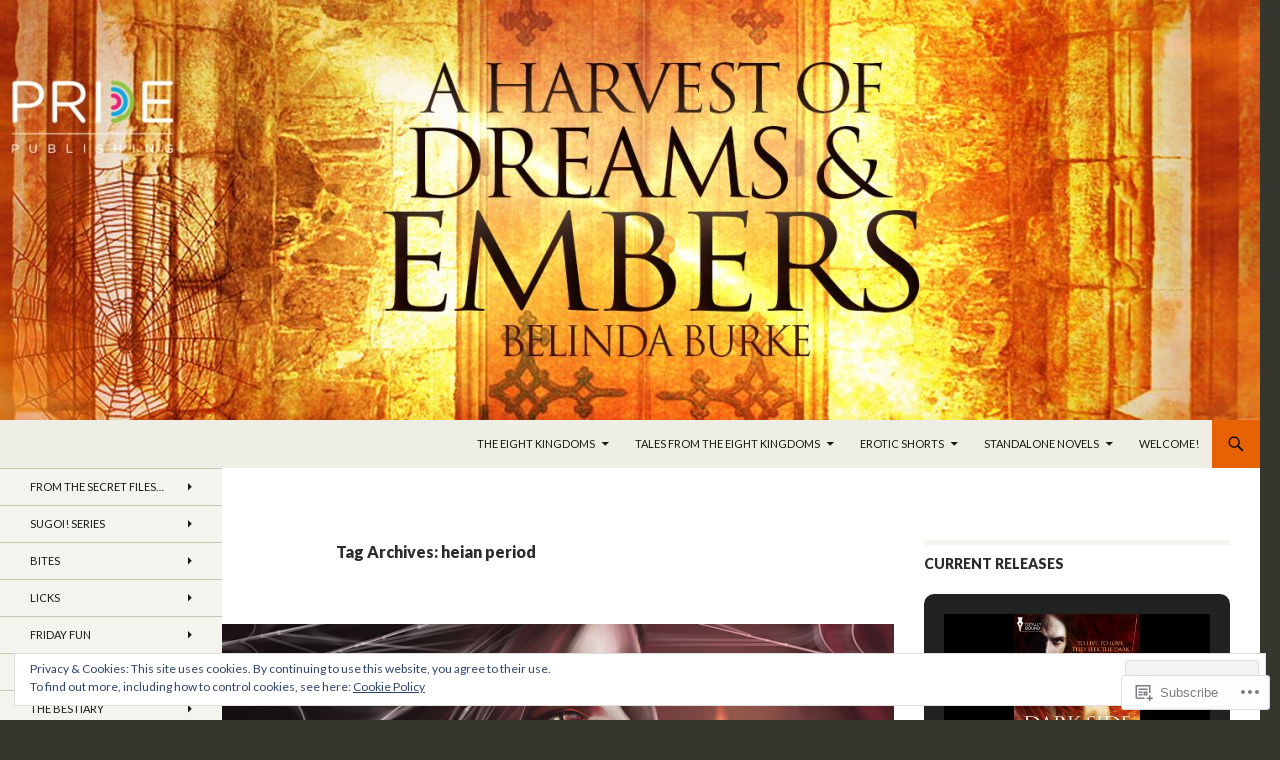

--- FILE ---
content_type: text/html; charset=UTF-8
request_url: https://belindaburke.com/tag/heian-period/
body_size: 31934
content:
<!DOCTYPE html>
<!--[if IE 7]>
<html class="ie ie7" lang="en">
<![endif]-->
<!--[if IE 8]>
<html class="ie ie8" lang="en">
<![endif]-->
<!--[if !(IE 7) & !(IE 8)]><!-->
<html lang="en">
<!--<![endif]-->
<head>
	<meta charset="UTF-8">
	<meta name="viewport" content="width=device-width">
	<title>heian period | Belinda Burke, Author</title>
	<link rel="profile" href="https://gmpg.org/xfn/11">
	<link rel="pingback" href="https://belindaburke.com/xmlrpc.php">
	<!--[if lt IE 9]>
	<script src="https://s0.wp.com/wp-content/themes/pub/twentyfourteen/js/html5.js?m=1394055187i&amp;ver=3.7.0"></script>
	<![endif]-->
	<meta name='robots' content='max-image-preview:large' />

<!-- Async WordPress.com Remote Login -->
<script id="wpcom_remote_login_js">
var wpcom_remote_login_extra_auth = '';
function wpcom_remote_login_remove_dom_node_id( element_id ) {
	var dom_node = document.getElementById( element_id );
	if ( dom_node ) { dom_node.parentNode.removeChild( dom_node ); }
}
function wpcom_remote_login_remove_dom_node_classes( class_name ) {
	var dom_nodes = document.querySelectorAll( '.' + class_name );
	for ( var i = 0; i < dom_nodes.length; i++ ) {
		dom_nodes[ i ].parentNode.removeChild( dom_nodes[ i ] );
	}
}
function wpcom_remote_login_final_cleanup() {
	wpcom_remote_login_remove_dom_node_classes( "wpcom_remote_login_msg" );
	wpcom_remote_login_remove_dom_node_id( "wpcom_remote_login_key" );
	wpcom_remote_login_remove_dom_node_id( "wpcom_remote_login_validate" );
	wpcom_remote_login_remove_dom_node_id( "wpcom_remote_login_js" );
	wpcom_remote_login_remove_dom_node_id( "wpcom_request_access_iframe" );
	wpcom_remote_login_remove_dom_node_id( "wpcom_request_access_styles" );
}

// Watch for messages back from the remote login
window.addEventListener( "message", function( e ) {
	if ( e.origin === "https://r-login.wordpress.com" ) {
		var data = {};
		try {
			data = JSON.parse( e.data );
		} catch( e ) {
			wpcom_remote_login_final_cleanup();
			return;
		}

		if ( data.msg === 'LOGIN' ) {
			// Clean up the login check iframe
			wpcom_remote_login_remove_dom_node_id( "wpcom_remote_login_key" );

			var id_regex = new RegExp( /^[0-9]+$/ );
			var token_regex = new RegExp( /^.*|.*|.*$/ );
			if (
				token_regex.test( data.token )
				&& id_regex.test( data.wpcomid )
			) {
				// We have everything we need to ask for a login
				var script = document.createElement( "script" );
				script.setAttribute( "id", "wpcom_remote_login_validate" );
				script.src = '/remote-login.php?wpcom_remote_login=validate'
					+ '&wpcomid=' + data.wpcomid
					+ '&token=' + encodeURIComponent( data.token )
					+ '&host=' + window.location.protocol
					+ '//' + window.location.hostname
					+ '&postid=542'
					+ '&is_singular=';
				document.body.appendChild( script );
			}

			return;
		}

		// Safari ITP, not logged in, so redirect
		if ( data.msg === 'LOGIN-REDIRECT' ) {
			window.location = 'https://wordpress.com/log-in?redirect_to=' + window.location.href;
			return;
		}

		// Safari ITP, storage access failed, remove the request
		if ( data.msg === 'LOGIN-REMOVE' ) {
			var css_zap = 'html { -webkit-transition: margin-top 1s; transition: margin-top 1s; } /* 9001 */ html { margin-top: 0 !important; } * html body { margin-top: 0 !important; } @media screen and ( max-width: 782px ) { html { margin-top: 0 !important; } * html body { margin-top: 0 !important; } }';
			var style_zap = document.createElement( 'style' );
			style_zap.type = 'text/css';
			style_zap.appendChild( document.createTextNode( css_zap ) );
			document.body.appendChild( style_zap );

			var e = document.getElementById( 'wpcom_request_access_iframe' );
			e.parentNode.removeChild( e );

			document.cookie = 'wordpress_com_login_access=denied; path=/; max-age=31536000';

			return;
		}

		// Safari ITP
		if ( data.msg === 'REQUEST_ACCESS' ) {
			console.log( 'request access: safari' );

			// Check ITP iframe enable/disable knob
			if ( wpcom_remote_login_extra_auth !== 'safari_itp_iframe' ) {
				return;
			}

			// If we are in a "private window" there is no ITP.
			var private_window = false;
			try {
				var opendb = window.openDatabase( null, null, null, null );
			} catch( e ) {
				private_window = true;
			}

			if ( private_window ) {
				console.log( 'private window' );
				return;
			}

			var iframe = document.createElement( 'iframe' );
			iframe.id = 'wpcom_request_access_iframe';
			iframe.setAttribute( 'scrolling', 'no' );
			iframe.setAttribute( 'sandbox', 'allow-storage-access-by-user-activation allow-scripts allow-same-origin allow-top-navigation-by-user-activation' );
			iframe.src = 'https://r-login.wordpress.com/remote-login.php?wpcom_remote_login=request_access&origin=' + encodeURIComponent( data.origin ) + '&wpcomid=' + encodeURIComponent( data.wpcomid );

			var css = 'html { -webkit-transition: margin-top 1s; transition: margin-top 1s; } /* 9001 */ html { margin-top: 46px !important; } * html body { margin-top: 46px !important; } @media screen and ( max-width: 660px ) { html { margin-top: 71px !important; } * html body { margin-top: 71px !important; } #wpcom_request_access_iframe { display: block; height: 71px !important; } } #wpcom_request_access_iframe { border: 0px; height: 46px; position: fixed; top: 0; left: 0; width: 100%; min-width: 100%; z-index: 99999; background: #23282d; } ';

			var style = document.createElement( 'style' );
			style.type = 'text/css';
			style.id = 'wpcom_request_access_styles';
			style.appendChild( document.createTextNode( css ) );
			document.body.appendChild( style );

			document.body.appendChild( iframe );
		}

		if ( data.msg === 'DONE' ) {
			wpcom_remote_login_final_cleanup();
		}
	}
}, false );

// Inject the remote login iframe after the page has had a chance to load
// more critical resources
window.addEventListener( "DOMContentLoaded", function( e ) {
	var iframe = document.createElement( "iframe" );
	iframe.style.display = "none";
	iframe.setAttribute( "scrolling", "no" );
	iframe.setAttribute( "id", "wpcom_remote_login_key" );
	iframe.src = "https://r-login.wordpress.com/remote-login.php"
		+ "?wpcom_remote_login=key"
		+ "&origin=aHR0cHM6Ly9iZWxpbmRhYnVya2UuY29t"
		+ "&wpcomid=75603457"
		+ "&time=" + Math.floor( Date.now() / 1000 );
	document.body.appendChild( iframe );
}, false );
</script>
<link rel='dns-prefetch' href='//s0.wp.com' />
<link rel='dns-prefetch' href='//fonts-api.wp.com' />
<link href='https://fonts.gstatic.com' crossorigin rel='preconnect' />
<link rel="alternate" type="application/rss+xml" title="Belinda Burke, Author &raquo; Feed" href="https://belindaburke.com/feed/" />
<link rel="alternate" type="application/rss+xml" title="Belinda Burke, Author &raquo; Comments Feed" href="https://belindaburke.com/comments/feed/" />
<link rel="alternate" type="application/rss+xml" title="Belinda Burke, Author &raquo; heian period Tag Feed" href="https://belindaburke.com/tag/heian-period/feed/" />
	<script type="text/javascript">
		/* <![CDATA[ */
		function addLoadEvent(func) {
			var oldonload = window.onload;
			if (typeof window.onload != 'function') {
				window.onload = func;
			} else {
				window.onload = function () {
					oldonload();
					func();
				}
			}
		}
		/* ]]> */
	</script>
	<link crossorigin='anonymous' rel='stylesheet' id='all-css-0-1' href='/wp-content/mu-plugins/widgets/eu-cookie-law/templates/style.css?m=1642463000i&cssminify=yes' type='text/css' media='all' />
<style id='wp-emoji-styles-inline-css'>

	img.wp-smiley, img.emoji {
		display: inline !important;
		border: none !important;
		box-shadow: none !important;
		height: 1em !important;
		width: 1em !important;
		margin: 0 0.07em !important;
		vertical-align: -0.1em !important;
		background: none !important;
		padding: 0 !important;
	}
/*# sourceURL=wp-emoji-styles-inline-css */
</style>
<link crossorigin='anonymous' rel='stylesheet' id='all-css-2-1' href='/wp-content/plugins/gutenberg-core/v22.2.0/build/styles/block-library/style.css?m=1764855221i&cssminify=yes' type='text/css' media='all' />
<style id='wp-block-library-inline-css'>
.has-text-align-justify {
	text-align:justify;
}
.has-text-align-justify{text-align:justify;}

/*# sourceURL=wp-block-library-inline-css */
</style><style id='global-styles-inline-css'>
:root{--wp--preset--aspect-ratio--square: 1;--wp--preset--aspect-ratio--4-3: 4/3;--wp--preset--aspect-ratio--3-4: 3/4;--wp--preset--aspect-ratio--3-2: 3/2;--wp--preset--aspect-ratio--2-3: 2/3;--wp--preset--aspect-ratio--16-9: 16/9;--wp--preset--aspect-ratio--9-16: 9/16;--wp--preset--color--black: #000;--wp--preset--color--cyan-bluish-gray: #abb8c3;--wp--preset--color--white: #fff;--wp--preset--color--pale-pink: #f78da7;--wp--preset--color--vivid-red: #cf2e2e;--wp--preset--color--luminous-vivid-orange: #ff6900;--wp--preset--color--luminous-vivid-amber: #fcb900;--wp--preset--color--light-green-cyan: #7bdcb5;--wp--preset--color--vivid-green-cyan: #00d084;--wp--preset--color--pale-cyan-blue: #8ed1fc;--wp--preset--color--vivid-cyan-blue: #0693e3;--wp--preset--color--vivid-purple: #9b51e0;--wp--preset--color--green: #24890d;--wp--preset--color--dark-gray: #2b2b2b;--wp--preset--color--medium-gray: #767676;--wp--preset--color--light-gray: #f5f5f5;--wp--preset--gradient--vivid-cyan-blue-to-vivid-purple: linear-gradient(135deg,rgb(6,147,227) 0%,rgb(155,81,224) 100%);--wp--preset--gradient--light-green-cyan-to-vivid-green-cyan: linear-gradient(135deg,rgb(122,220,180) 0%,rgb(0,208,130) 100%);--wp--preset--gradient--luminous-vivid-amber-to-luminous-vivid-orange: linear-gradient(135deg,rgb(252,185,0) 0%,rgb(255,105,0) 100%);--wp--preset--gradient--luminous-vivid-orange-to-vivid-red: linear-gradient(135deg,rgb(255,105,0) 0%,rgb(207,46,46) 100%);--wp--preset--gradient--very-light-gray-to-cyan-bluish-gray: linear-gradient(135deg,rgb(238,238,238) 0%,rgb(169,184,195) 100%);--wp--preset--gradient--cool-to-warm-spectrum: linear-gradient(135deg,rgb(74,234,220) 0%,rgb(151,120,209) 20%,rgb(207,42,186) 40%,rgb(238,44,130) 60%,rgb(251,105,98) 80%,rgb(254,248,76) 100%);--wp--preset--gradient--blush-light-purple: linear-gradient(135deg,rgb(255,206,236) 0%,rgb(152,150,240) 100%);--wp--preset--gradient--blush-bordeaux: linear-gradient(135deg,rgb(254,205,165) 0%,rgb(254,45,45) 50%,rgb(107,0,62) 100%);--wp--preset--gradient--luminous-dusk: linear-gradient(135deg,rgb(255,203,112) 0%,rgb(199,81,192) 50%,rgb(65,88,208) 100%);--wp--preset--gradient--pale-ocean: linear-gradient(135deg,rgb(255,245,203) 0%,rgb(182,227,212) 50%,rgb(51,167,181) 100%);--wp--preset--gradient--electric-grass: linear-gradient(135deg,rgb(202,248,128) 0%,rgb(113,206,126) 100%);--wp--preset--gradient--midnight: linear-gradient(135deg,rgb(2,3,129) 0%,rgb(40,116,252) 100%);--wp--preset--font-size--small: 13px;--wp--preset--font-size--medium: 20px;--wp--preset--font-size--large: 36px;--wp--preset--font-size--x-large: 42px;--wp--preset--font-family--albert-sans: 'Albert Sans', sans-serif;--wp--preset--font-family--alegreya: Alegreya, serif;--wp--preset--font-family--arvo: Arvo, serif;--wp--preset--font-family--bodoni-moda: 'Bodoni Moda', serif;--wp--preset--font-family--bricolage-grotesque: 'Bricolage Grotesque', sans-serif;--wp--preset--font-family--cabin: Cabin, sans-serif;--wp--preset--font-family--chivo: Chivo, sans-serif;--wp--preset--font-family--commissioner: Commissioner, sans-serif;--wp--preset--font-family--cormorant: Cormorant, serif;--wp--preset--font-family--courier-prime: 'Courier Prime', monospace;--wp--preset--font-family--crimson-pro: 'Crimson Pro', serif;--wp--preset--font-family--dm-mono: 'DM Mono', monospace;--wp--preset--font-family--dm-sans: 'DM Sans', sans-serif;--wp--preset--font-family--dm-serif-display: 'DM Serif Display', serif;--wp--preset--font-family--domine: Domine, serif;--wp--preset--font-family--eb-garamond: 'EB Garamond', serif;--wp--preset--font-family--epilogue: Epilogue, sans-serif;--wp--preset--font-family--fahkwang: Fahkwang, sans-serif;--wp--preset--font-family--figtree: Figtree, sans-serif;--wp--preset--font-family--fira-sans: 'Fira Sans', sans-serif;--wp--preset--font-family--fjalla-one: 'Fjalla One', sans-serif;--wp--preset--font-family--fraunces: Fraunces, serif;--wp--preset--font-family--gabarito: Gabarito, system-ui;--wp--preset--font-family--ibm-plex-mono: 'IBM Plex Mono', monospace;--wp--preset--font-family--ibm-plex-sans: 'IBM Plex Sans', sans-serif;--wp--preset--font-family--ibarra-real-nova: 'Ibarra Real Nova', serif;--wp--preset--font-family--instrument-serif: 'Instrument Serif', serif;--wp--preset--font-family--inter: Inter, sans-serif;--wp--preset--font-family--josefin-sans: 'Josefin Sans', sans-serif;--wp--preset--font-family--jost: Jost, sans-serif;--wp--preset--font-family--libre-baskerville: 'Libre Baskerville', serif;--wp--preset--font-family--libre-franklin: 'Libre Franklin', sans-serif;--wp--preset--font-family--literata: Literata, serif;--wp--preset--font-family--lora: Lora, serif;--wp--preset--font-family--merriweather: Merriweather, serif;--wp--preset--font-family--montserrat: Montserrat, sans-serif;--wp--preset--font-family--newsreader: Newsreader, serif;--wp--preset--font-family--noto-sans-mono: 'Noto Sans Mono', sans-serif;--wp--preset--font-family--nunito: Nunito, sans-serif;--wp--preset--font-family--open-sans: 'Open Sans', sans-serif;--wp--preset--font-family--overpass: Overpass, sans-serif;--wp--preset--font-family--pt-serif: 'PT Serif', serif;--wp--preset--font-family--petrona: Petrona, serif;--wp--preset--font-family--piazzolla: Piazzolla, serif;--wp--preset--font-family--playfair-display: 'Playfair Display', serif;--wp--preset--font-family--plus-jakarta-sans: 'Plus Jakarta Sans', sans-serif;--wp--preset--font-family--poppins: Poppins, sans-serif;--wp--preset--font-family--raleway: Raleway, sans-serif;--wp--preset--font-family--roboto: Roboto, sans-serif;--wp--preset--font-family--roboto-slab: 'Roboto Slab', serif;--wp--preset--font-family--rubik: Rubik, sans-serif;--wp--preset--font-family--rufina: Rufina, serif;--wp--preset--font-family--sora: Sora, sans-serif;--wp--preset--font-family--source-sans-3: 'Source Sans 3', sans-serif;--wp--preset--font-family--source-serif-4: 'Source Serif 4', serif;--wp--preset--font-family--space-mono: 'Space Mono', monospace;--wp--preset--font-family--syne: Syne, sans-serif;--wp--preset--font-family--texturina: Texturina, serif;--wp--preset--font-family--urbanist: Urbanist, sans-serif;--wp--preset--font-family--work-sans: 'Work Sans', sans-serif;--wp--preset--spacing--20: 0.44rem;--wp--preset--spacing--30: 0.67rem;--wp--preset--spacing--40: 1rem;--wp--preset--spacing--50: 1.5rem;--wp--preset--spacing--60: 2.25rem;--wp--preset--spacing--70: 3.38rem;--wp--preset--spacing--80: 5.06rem;--wp--preset--shadow--natural: 6px 6px 9px rgba(0, 0, 0, 0.2);--wp--preset--shadow--deep: 12px 12px 50px rgba(0, 0, 0, 0.4);--wp--preset--shadow--sharp: 6px 6px 0px rgba(0, 0, 0, 0.2);--wp--preset--shadow--outlined: 6px 6px 0px -3px rgb(255, 255, 255), 6px 6px rgb(0, 0, 0);--wp--preset--shadow--crisp: 6px 6px 0px rgb(0, 0, 0);}:where(.is-layout-flex){gap: 0.5em;}:where(.is-layout-grid){gap: 0.5em;}body .is-layout-flex{display: flex;}.is-layout-flex{flex-wrap: wrap;align-items: center;}.is-layout-flex > :is(*, div){margin: 0;}body .is-layout-grid{display: grid;}.is-layout-grid > :is(*, div){margin: 0;}:where(.wp-block-columns.is-layout-flex){gap: 2em;}:where(.wp-block-columns.is-layout-grid){gap: 2em;}:where(.wp-block-post-template.is-layout-flex){gap: 1.25em;}:where(.wp-block-post-template.is-layout-grid){gap: 1.25em;}.has-black-color{color: var(--wp--preset--color--black) !important;}.has-cyan-bluish-gray-color{color: var(--wp--preset--color--cyan-bluish-gray) !important;}.has-white-color{color: var(--wp--preset--color--white) !important;}.has-pale-pink-color{color: var(--wp--preset--color--pale-pink) !important;}.has-vivid-red-color{color: var(--wp--preset--color--vivid-red) !important;}.has-luminous-vivid-orange-color{color: var(--wp--preset--color--luminous-vivid-orange) !important;}.has-luminous-vivid-amber-color{color: var(--wp--preset--color--luminous-vivid-amber) !important;}.has-light-green-cyan-color{color: var(--wp--preset--color--light-green-cyan) !important;}.has-vivid-green-cyan-color{color: var(--wp--preset--color--vivid-green-cyan) !important;}.has-pale-cyan-blue-color{color: var(--wp--preset--color--pale-cyan-blue) !important;}.has-vivid-cyan-blue-color{color: var(--wp--preset--color--vivid-cyan-blue) !important;}.has-vivid-purple-color{color: var(--wp--preset--color--vivid-purple) !important;}.has-black-background-color{background-color: var(--wp--preset--color--black) !important;}.has-cyan-bluish-gray-background-color{background-color: var(--wp--preset--color--cyan-bluish-gray) !important;}.has-white-background-color{background-color: var(--wp--preset--color--white) !important;}.has-pale-pink-background-color{background-color: var(--wp--preset--color--pale-pink) !important;}.has-vivid-red-background-color{background-color: var(--wp--preset--color--vivid-red) !important;}.has-luminous-vivid-orange-background-color{background-color: var(--wp--preset--color--luminous-vivid-orange) !important;}.has-luminous-vivid-amber-background-color{background-color: var(--wp--preset--color--luminous-vivid-amber) !important;}.has-light-green-cyan-background-color{background-color: var(--wp--preset--color--light-green-cyan) !important;}.has-vivid-green-cyan-background-color{background-color: var(--wp--preset--color--vivid-green-cyan) !important;}.has-pale-cyan-blue-background-color{background-color: var(--wp--preset--color--pale-cyan-blue) !important;}.has-vivid-cyan-blue-background-color{background-color: var(--wp--preset--color--vivid-cyan-blue) !important;}.has-vivid-purple-background-color{background-color: var(--wp--preset--color--vivid-purple) !important;}.has-black-border-color{border-color: var(--wp--preset--color--black) !important;}.has-cyan-bluish-gray-border-color{border-color: var(--wp--preset--color--cyan-bluish-gray) !important;}.has-white-border-color{border-color: var(--wp--preset--color--white) !important;}.has-pale-pink-border-color{border-color: var(--wp--preset--color--pale-pink) !important;}.has-vivid-red-border-color{border-color: var(--wp--preset--color--vivid-red) !important;}.has-luminous-vivid-orange-border-color{border-color: var(--wp--preset--color--luminous-vivid-orange) !important;}.has-luminous-vivid-amber-border-color{border-color: var(--wp--preset--color--luminous-vivid-amber) !important;}.has-light-green-cyan-border-color{border-color: var(--wp--preset--color--light-green-cyan) !important;}.has-vivid-green-cyan-border-color{border-color: var(--wp--preset--color--vivid-green-cyan) !important;}.has-pale-cyan-blue-border-color{border-color: var(--wp--preset--color--pale-cyan-blue) !important;}.has-vivid-cyan-blue-border-color{border-color: var(--wp--preset--color--vivid-cyan-blue) !important;}.has-vivid-purple-border-color{border-color: var(--wp--preset--color--vivid-purple) !important;}.has-vivid-cyan-blue-to-vivid-purple-gradient-background{background: var(--wp--preset--gradient--vivid-cyan-blue-to-vivid-purple) !important;}.has-light-green-cyan-to-vivid-green-cyan-gradient-background{background: var(--wp--preset--gradient--light-green-cyan-to-vivid-green-cyan) !important;}.has-luminous-vivid-amber-to-luminous-vivid-orange-gradient-background{background: var(--wp--preset--gradient--luminous-vivid-amber-to-luminous-vivid-orange) !important;}.has-luminous-vivid-orange-to-vivid-red-gradient-background{background: var(--wp--preset--gradient--luminous-vivid-orange-to-vivid-red) !important;}.has-very-light-gray-to-cyan-bluish-gray-gradient-background{background: var(--wp--preset--gradient--very-light-gray-to-cyan-bluish-gray) !important;}.has-cool-to-warm-spectrum-gradient-background{background: var(--wp--preset--gradient--cool-to-warm-spectrum) !important;}.has-blush-light-purple-gradient-background{background: var(--wp--preset--gradient--blush-light-purple) !important;}.has-blush-bordeaux-gradient-background{background: var(--wp--preset--gradient--blush-bordeaux) !important;}.has-luminous-dusk-gradient-background{background: var(--wp--preset--gradient--luminous-dusk) !important;}.has-pale-ocean-gradient-background{background: var(--wp--preset--gradient--pale-ocean) !important;}.has-electric-grass-gradient-background{background: var(--wp--preset--gradient--electric-grass) !important;}.has-midnight-gradient-background{background: var(--wp--preset--gradient--midnight) !important;}.has-small-font-size{font-size: var(--wp--preset--font-size--small) !important;}.has-medium-font-size{font-size: var(--wp--preset--font-size--medium) !important;}.has-large-font-size{font-size: var(--wp--preset--font-size--large) !important;}.has-x-large-font-size{font-size: var(--wp--preset--font-size--x-large) !important;}.has-albert-sans-font-family{font-family: var(--wp--preset--font-family--albert-sans) !important;}.has-alegreya-font-family{font-family: var(--wp--preset--font-family--alegreya) !important;}.has-arvo-font-family{font-family: var(--wp--preset--font-family--arvo) !important;}.has-bodoni-moda-font-family{font-family: var(--wp--preset--font-family--bodoni-moda) !important;}.has-bricolage-grotesque-font-family{font-family: var(--wp--preset--font-family--bricolage-grotesque) !important;}.has-cabin-font-family{font-family: var(--wp--preset--font-family--cabin) !important;}.has-chivo-font-family{font-family: var(--wp--preset--font-family--chivo) !important;}.has-commissioner-font-family{font-family: var(--wp--preset--font-family--commissioner) !important;}.has-cormorant-font-family{font-family: var(--wp--preset--font-family--cormorant) !important;}.has-courier-prime-font-family{font-family: var(--wp--preset--font-family--courier-prime) !important;}.has-crimson-pro-font-family{font-family: var(--wp--preset--font-family--crimson-pro) !important;}.has-dm-mono-font-family{font-family: var(--wp--preset--font-family--dm-mono) !important;}.has-dm-sans-font-family{font-family: var(--wp--preset--font-family--dm-sans) !important;}.has-dm-serif-display-font-family{font-family: var(--wp--preset--font-family--dm-serif-display) !important;}.has-domine-font-family{font-family: var(--wp--preset--font-family--domine) !important;}.has-eb-garamond-font-family{font-family: var(--wp--preset--font-family--eb-garamond) !important;}.has-epilogue-font-family{font-family: var(--wp--preset--font-family--epilogue) !important;}.has-fahkwang-font-family{font-family: var(--wp--preset--font-family--fahkwang) !important;}.has-figtree-font-family{font-family: var(--wp--preset--font-family--figtree) !important;}.has-fira-sans-font-family{font-family: var(--wp--preset--font-family--fira-sans) !important;}.has-fjalla-one-font-family{font-family: var(--wp--preset--font-family--fjalla-one) !important;}.has-fraunces-font-family{font-family: var(--wp--preset--font-family--fraunces) !important;}.has-gabarito-font-family{font-family: var(--wp--preset--font-family--gabarito) !important;}.has-ibm-plex-mono-font-family{font-family: var(--wp--preset--font-family--ibm-plex-mono) !important;}.has-ibm-plex-sans-font-family{font-family: var(--wp--preset--font-family--ibm-plex-sans) !important;}.has-ibarra-real-nova-font-family{font-family: var(--wp--preset--font-family--ibarra-real-nova) !important;}.has-instrument-serif-font-family{font-family: var(--wp--preset--font-family--instrument-serif) !important;}.has-inter-font-family{font-family: var(--wp--preset--font-family--inter) !important;}.has-josefin-sans-font-family{font-family: var(--wp--preset--font-family--josefin-sans) !important;}.has-jost-font-family{font-family: var(--wp--preset--font-family--jost) !important;}.has-libre-baskerville-font-family{font-family: var(--wp--preset--font-family--libre-baskerville) !important;}.has-libre-franklin-font-family{font-family: var(--wp--preset--font-family--libre-franklin) !important;}.has-literata-font-family{font-family: var(--wp--preset--font-family--literata) !important;}.has-lora-font-family{font-family: var(--wp--preset--font-family--lora) !important;}.has-merriweather-font-family{font-family: var(--wp--preset--font-family--merriweather) !important;}.has-montserrat-font-family{font-family: var(--wp--preset--font-family--montserrat) !important;}.has-newsreader-font-family{font-family: var(--wp--preset--font-family--newsreader) !important;}.has-noto-sans-mono-font-family{font-family: var(--wp--preset--font-family--noto-sans-mono) !important;}.has-nunito-font-family{font-family: var(--wp--preset--font-family--nunito) !important;}.has-open-sans-font-family{font-family: var(--wp--preset--font-family--open-sans) !important;}.has-overpass-font-family{font-family: var(--wp--preset--font-family--overpass) !important;}.has-pt-serif-font-family{font-family: var(--wp--preset--font-family--pt-serif) !important;}.has-petrona-font-family{font-family: var(--wp--preset--font-family--petrona) !important;}.has-piazzolla-font-family{font-family: var(--wp--preset--font-family--piazzolla) !important;}.has-playfair-display-font-family{font-family: var(--wp--preset--font-family--playfair-display) !important;}.has-plus-jakarta-sans-font-family{font-family: var(--wp--preset--font-family--plus-jakarta-sans) !important;}.has-poppins-font-family{font-family: var(--wp--preset--font-family--poppins) !important;}.has-raleway-font-family{font-family: var(--wp--preset--font-family--raleway) !important;}.has-roboto-font-family{font-family: var(--wp--preset--font-family--roboto) !important;}.has-roboto-slab-font-family{font-family: var(--wp--preset--font-family--roboto-slab) !important;}.has-rubik-font-family{font-family: var(--wp--preset--font-family--rubik) !important;}.has-rufina-font-family{font-family: var(--wp--preset--font-family--rufina) !important;}.has-sora-font-family{font-family: var(--wp--preset--font-family--sora) !important;}.has-source-sans-3-font-family{font-family: var(--wp--preset--font-family--source-sans-3) !important;}.has-source-serif-4-font-family{font-family: var(--wp--preset--font-family--source-serif-4) !important;}.has-space-mono-font-family{font-family: var(--wp--preset--font-family--space-mono) !important;}.has-syne-font-family{font-family: var(--wp--preset--font-family--syne) !important;}.has-texturina-font-family{font-family: var(--wp--preset--font-family--texturina) !important;}.has-urbanist-font-family{font-family: var(--wp--preset--font-family--urbanist) !important;}.has-work-sans-font-family{font-family: var(--wp--preset--font-family--work-sans) !important;}
/*# sourceURL=global-styles-inline-css */
</style>

<style id='classic-theme-styles-inline-css'>
/*! This file is auto-generated */
.wp-block-button__link{color:#fff;background-color:#32373c;border-radius:9999px;box-shadow:none;text-decoration:none;padding:calc(.667em + 2px) calc(1.333em + 2px);font-size:1.125em}.wp-block-file__button{background:#32373c;color:#fff;text-decoration:none}
/*# sourceURL=/wp-includes/css/classic-themes.min.css */
</style>
<link crossorigin='anonymous' rel='stylesheet' id='all-css-4-1' href='/_static/??-eJx9jEEOAiEQBD/kQECjeDC+ZWEnijIwYWA3/l72op689KFTVXplCCU3zE1z6reYRYfiUwlP0VYZpwxIJE4IFRd10HOU9iFA2iuhCiI7/ROiDt9WxfETT20jCOc4YUIa2D9t5eGA91xRBMZS7ATtPkTZvCtdzNEZt7f2fHq8Afl7R7w=&cssminify=yes' type='text/css' media='all' />
<link rel='stylesheet' id='twentyfourteen-lato-css' href='https://fonts-api.wp.com/css?family=Lato%3A300%2C400%2C700%2C900%2C300italic%2C400italic%2C700italic&#038;subset=latin%2Clatin-ext&#038;display=fallback' media='all' />
<link crossorigin='anonymous' rel='stylesheet' id='all-css-6-1' href='/_static/??-eJyVjcEOwjAMQ3+IYQ2GxgXxKYhFYXRrk2pJNe3vqRAHDly42dazjTU3pOIsjlSaHMsYxDCx5zvNH4+kKrgFIYwsvITasN9yT2Y7fI36kxMbchngaw22h5bFmQXmW+Q/+EpiiErz++SaLm1/Oh7OXd920wvs3ksF&cssminify=yes' type='text/css' media='all' />
<link crossorigin='anonymous' rel='stylesheet' id='all-css-8-1' href='/wp-content/themes/pub/twentyfourteen/css/style-wpcom.css?m=1603379995i&cssminify=yes' type='text/css' media='all' />
<style id='jetpack_facebook_likebox-inline-css'>
.widget_facebook_likebox {
	overflow: hidden;
}

/*# sourceURL=/wp-content/mu-plugins/jetpack-plugin/moon/modules/widgets/facebook-likebox/style.css */
</style>
<link crossorigin='anonymous' rel='stylesheet' id='all-css-10-1' href='/_static/??-eJzTLy/QTc7PK0nNK9HPLdUtyClNz8wr1i9KTcrJTwcy0/WTi5G5ekCujj52Temp+bo5+cmJJZn5eSgc3bScxMwikFb7XFtDE1NLExMLc0OTLACohS2q&cssminify=yes' type='text/css' media='all' />
<link crossorigin='anonymous' rel='stylesheet' id='print-css-11-1' href='/wp-content/mu-plugins/global-print/global-print.css?m=1465851035i&cssminify=yes' type='text/css' media='print' />
<style id='jetpack-global-styles-frontend-style-inline-css'>
:root { --font-headings: unset; --font-base: unset; --font-headings-default: -apple-system,BlinkMacSystemFont,"Segoe UI",Roboto,Oxygen-Sans,Ubuntu,Cantarell,"Helvetica Neue",sans-serif; --font-base-default: -apple-system,BlinkMacSystemFont,"Segoe UI",Roboto,Oxygen-Sans,Ubuntu,Cantarell,"Helvetica Neue",sans-serif;}
/*# sourceURL=jetpack-global-styles-frontend-style-inline-css */
</style>
<link crossorigin='anonymous' rel='stylesheet' id='all-css-14-1' href='/wp-content/themes/h4/global.css?m=1420737423i&cssminify=yes' type='text/css' media='all' />
<script id="wpcom-actionbar-placeholder-js-extra">
var actionbardata = {"siteID":"75603457","postID":"0","siteURL":"https://belindaburke.com","xhrURL":"https://belindaburke.com/wp-admin/admin-ajax.php","nonce":"a341b530e9","isLoggedIn":"","statusMessage":"","subsEmailDefault":"instantly","proxyScriptUrl":"https://s0.wp.com/wp-content/js/wpcom-proxy-request.js?m=1513050504i&amp;ver=20211021","i18n":{"followedText":"New posts from this site will now appear in your \u003Ca href=\"https://wordpress.com/reader\"\u003EReader\u003C/a\u003E","foldBar":"Collapse this bar","unfoldBar":"Expand this bar","shortLinkCopied":"Shortlink copied to clipboard."}};
//# sourceURL=wpcom-actionbar-placeholder-js-extra
</script>
<script id="jetpack-mu-wpcom-settings-js-before">
var JETPACK_MU_WPCOM_SETTINGS = {"assetsUrl":"https://s0.wp.com/wp-content/mu-plugins/jetpack-mu-wpcom-plugin/moon/jetpack_vendor/automattic/jetpack-mu-wpcom/src/build/"};
//# sourceURL=jetpack-mu-wpcom-settings-js-before
</script>
<script crossorigin='anonymous' type='text/javascript'  src='/_static/??-eJyFjcsOwiAQRX/I6dSa+lgYvwWBEAgMOAPW/n3bqIk7V2dxT87FqYDOVC1VDIIcKxTOr7kLssN186RjM1a2MTya5fmDLnn6K0HyjlW1v/L37R6zgxKb8yQ4ZTbKCOioRN4hnQo+hw1AmcCZwmvilq7709CPh/54voQFmNpFWg=='></script>
<script id="rlt-proxy-js-after">
	rltInitialize( {"token":null,"iframeOrigins":["https:\/\/widgets.wp.com"]} );
//# sourceURL=rlt-proxy-js-after
</script>
<link rel="EditURI" type="application/rsd+xml" title="RSD" href="https://belindaburke.wordpress.com/xmlrpc.php?rsd" />
<meta name="generator" content="WordPress.com" />

<!-- Jetpack Open Graph Tags -->
<meta property="og:type" content="website" />
<meta property="og:title" content="heian period &#8211; Belinda Burke, Author" />
<meta property="og:url" content="https://belindaburke.com/tag/heian-period/" />
<meta property="og:site_name" content="Belinda Burke, Author" />
<meta property="og:image" content="https://s0.wp.com/i/blank.jpg?m=1383295312i" />
<meta property="og:image:width" content="200" />
<meta property="og:image:height" content="200" />
<meta property="og:image:alt" content="" />
<meta property="og:locale" content="en_US" />
<meta name="twitter:creator" content="@BBurkeAuthor" />

<!-- End Jetpack Open Graph Tags -->
<link rel="shortcut icon" type="image/x-icon" href="https://s0.wp.com/i/favicon.ico?m=1713425267i" sizes="16x16 24x24 32x32 48x48" />
<link rel="icon" type="image/x-icon" href="https://s0.wp.com/i/favicon.ico?m=1713425267i" sizes="16x16 24x24 32x32 48x48" />
<link rel="apple-touch-icon" href="https://s0.wp.com/i/webclip.png?m=1713868326i" />
<link rel='openid.server' href='https://belindaburke.com/?openidserver=1' />
<link rel='openid.delegate' href='https://belindaburke.com/' />
<link rel="search" type="application/opensearchdescription+xml" href="https://belindaburke.com/osd.xml" title="Belinda Burke, Author" />
<link rel="search" type="application/opensearchdescription+xml" href="https://s1.wp.com/opensearch.xml" title="WordPress.com" />
<meta name="theme-color" content="#36362f" />
		<style type="text/css">
			.recentcomments a {
				display: inline !important;
				padding: 0 !important;
				margin: 0 !important;
			}

			table.recentcommentsavatartop img.avatar, table.recentcommentsavatarend img.avatar {
				border: 0px;
				margin: 0;
			}

			table.recentcommentsavatartop a, table.recentcommentsavatarend a {
				border: 0px !important;
				background-color: transparent !important;
			}

			td.recentcommentsavatarend, td.recentcommentsavatartop {
				padding: 0px 0px 1px 0px;
				margin: 0px;
			}

			td.recentcommentstextend {
				border: none !important;
				padding: 0px 0px 2px 10px;
			}

			.rtl td.recentcommentstextend {
				padding: 0px 10px 2px 0px;
			}

			td.recentcommentstexttop {
				border: none;
				padding: 0px 0px 0px 10px;
			}

			.rtl td.recentcommentstexttop {
				padding: 0px 10px 0px 0px;
			}
		</style>
		<meta name="description" content="Posts about heian period written by Belinda Burke" />
		<style type="text/css" id="twentyfourteen-header-css">
				.site-title,
		.site-description {
			clip: rect(1px 1px 1px 1px); /* IE7 */
			clip: rect(1px, 1px, 1px, 1px);
			position: absolute;
		}
				</style>
		<style id="custom-background-css">
body.custom-background { background-color: #36362f; }
</style>
			<script type="text/javascript">

			window.doNotSellCallback = function() {

				var linkElements = [
					'a[href="https://wordpress.com/?ref=footer_blog"]',
					'a[href="https://wordpress.com/?ref=footer_website"]',
					'a[href="https://wordpress.com/?ref=vertical_footer"]',
					'a[href^="https://wordpress.com/?ref=footer_segment_"]',
				].join(',');

				var dnsLink = document.createElement( 'a' );
				dnsLink.href = 'https://wordpress.com/advertising-program-optout/';
				dnsLink.classList.add( 'do-not-sell-link' );
				dnsLink.rel = 'nofollow';
				dnsLink.style.marginLeft = '0.5em';
				dnsLink.textContent = 'Do Not Sell or Share My Personal Information';

				var creditLinks = document.querySelectorAll( linkElements );

				if ( 0 === creditLinks.length ) {
					return false;
				}

				Array.prototype.forEach.call( creditLinks, function( el ) {
					el.insertAdjacentElement( 'afterend', dnsLink );
				});

				return true;
			};

		</script>
		<style type="text/css" id="custom-colors-css">	.site-description {
		margin-top: 13px;
	}

	.search-box .search-field {
		border-style: solid;
		border-width: 1px;
	}

	.primary-sidebar .widget input,
	.primary-sidebar .widget textarea,
	.footer-sidebar .widget input,
	.footer-sidebar .widget textarea {
		background-color: #fff;
		color: #2b2b2b;
	}

	@media screen and (max-width: 782px) {
		.primary-navigation ul ul,
		.primary-navigation ul ul a:hover,
		.primary-navigation ul ul li.focus > a,
		.primary-navigation li:hover > a,
		.primary-navigation li.focus > a,
		.secondary-navigation ul ul,
		.secondary-navigation ul ul a:hover,
		.secondary-navigation ul ul li.focus > a,
		.secondary-navigation li:hover > a,
		.secondary-navigation li.focus > a {
			background-color: transparent !important;
		}
	}

	.featured-content,
	.featured-content .entry-header,
	.slider-direction-nav a {
		background-color: #efefef;
	}

	.grid .featured-content .entry-header {
		border-color: #efefef;
	}

	.featured-content .hentry,
	.featured-content a,
	.featured-content .entry-meta,
	.slider-direction-nav a:before {
		color: #2b2b2b;
	}

	.slider-control-paging a:before {
		background-color: #ccc;
	}

	.slider-control-paging a:hover:before {
		background-color: #777;
	}

	.slider-control-paging .slider-active:before,
	.slider-control-paging .slider-active:hover:before {
		background-color: #222;
	}
body { background-color: #36362f;}
.page-links a,
			#secondary,
			.content-sidebar .widget_twentyfourteen_ephemera .widget-title:before,
			.site-footer,
			.site:before,
			.primary-sidebar.widget-area .milestone-countdown,
			.footer-sidebar.widget-area .milestone-countdown { background-color: #f4f4ef;}
.site-header { background-color: #EEEEE6;}
.page-links a,
			.paging-navigation { border-color: #f4f4ef;}
#secondary,
			.content-sidebar .widget .widget-title { border-top-color: #f4f4ef;}
.widget mark,
			.widget ins { color: #f4f4ef;}
.site-navigation li,
			.primary-navigation .nav-menu,
			.secondary-navigation,
			#secondary,
			#supplementary + .site-info,
			.secondary-navigation  li,
			.primary-sidebar .widget pre,
			.primary-sidebar .widget fieldset,
			.primary-sidebar .widget table,
			.primary-sidebar .widget th,
			.primary-sidebar .widget td,
			.primary-sidebar .widget hr,
			.primary-sidebar .widget input,
			.primary-sidebar .widget textarea,
			.primary-sidebar .widget_twentyfourteen_ephemera > ol > li,
			.primary-sidebar .widget_archive li,
			.primary-sidebar .widget_categories li,
			.primary-sidebar .widget_links li,
			.primary-sidebar .widget_meta li,
			.primary-sidebar .widget_nav_menu li,
			.primary-sidebar .widget_pages li,
			.primary-sidebar .widget_recent_comments li,
			.primary-sidebar .widget_recent_entries li,
			.primary-sidebar .widget_jp_blogs_i_follow li,
			.primary-sidebar .widget_delicious li,
			.primary-sidebar .widgets-list-layout li,
			.primary-sidebar .widget_top-clicks li,
			.primary-sidebar .widget_top-posts li,
			.primary-sidebar .top_rated li,
			.primary-sidebar .widget_upcoming_events_widget .upcoming-events li,
			.primary-sidebar.widget-area .milestone-header,
			.primary-sidebar.widget-area .milestone-countdown,
			.footer-sidebar .widget pre,
			.footer-sidebar .widget fieldset,
			.footer-sidebar .widget table,
			.footer-sidebar .widget th,
			.footer-sidebar .widget td,
			.footer-sidebar .widget hr,
			.footer-sidebar .widget input,
			.footer-sidebar .widget textarea,
			.footer-sidebar .widget_twentyfourteen_ephemera > ol > li,
			.footer-sidebar .widget_archive li,
			.footer-sidebar .widget_categories li,
			.footer-sidebar .widget_links li,
			.footer-sidebar .widget_meta li,
			.footer-sidebar .widget_nav_menu li,
			.footer-sidebar .widget_pages li,
			.footer-sidebar .widget_recent_comments li,
			.footer-sidebar .widget_recent_entries li,
			.footer-sidebar .widget_jp_blogs_i_follow li,
			.footer-sidebar .widget_delicious li,
			.footer-sidebar .widgets-list-layout li,
			.footer-sidebar .widget_top-clicks li,
			.footer-sidebar .widget_top-posts li,
			.footer-sidebar .top_rated li,
			.footer-sidebar .widget_upcoming_events_widget .upcoming-events li,
			.footer-sidebar .widget-area .milestone-header,
			.footer-sidebar.widget-area .milestone-message { border-color: #C9C9B0;}
.primary-sidebar .widget input:focus,
			.primary-sidebar .widget textarea:focus,
			.footer-sidebar .widget input:focus,
			.footer-sidebar .widget textarea:focus { border-color: #A6A67C;}
.primary-sidebar .widget del,
			.footer-sidebar .widget del { color: #828258;}
.primary-sidebar .widget abbr[title],
			.footer-sidebar .widget abbr[title] { border-color: #3D3D28;}
#secondary,
			.primary-sidebar .widget blockquote,
			.primary-sidebar .widget .wp-caption,
			.primary-sidebar .widget_twentyfourteen_ephemera .entry-meta a,
			.primary-sidebar .entry-meta,
			.footer-sidebar .widget blockquote,
			.footer-sidebar .widget .wp-caption,
			.footer-sidebar .widget_twentyfourteen_ephemera .entry-meta a,
			.footer-sidebar .entry-meta,
			.site-footer,
			.site-info,
			.site-info a { color: #3D3D28;}
.site-title a,
			.site-title a:hover,
			.primary-navigation .menu-item-has-children a:after,
			.primary-navigation .page_item_has_children a:after,
			.secondary-navigation .menu-item-has-children > a:after,
			.site-navigation a,
			.page-links a,
			.page-links a:hover,
			.content-sidebar .widget_twentyfourteen_ephemera .widget-title:before,
			.primary-sidebar .widget a,
			.primary-sidebar .widget blockquote cite,
			.primary-sidebar .widget-title,
			.primary-sidebar .widget-title a,
			.primary-sidebar .widget_calendar caption,
			.primary-sidebar .widget_calendar tbody a,
			.primary-sidebar .widget_flickr #flickr_badge_uber_wrapper a:link,
			.primary-sidebar .widget_flickr #flickr_badge_uber_wrapper a:active,
			.primary-sidebar .widget_flickr #flickr_badge_uber_wrapper a:visited,
			.primary-sidebar.widget-area .milestone-countdown,
			.primary-sidebar.widget-area .milestone-header,
			.footer-sidebar .widget a,
			.footer-sidebar .widget blockquote cite,
			.footer-sidebar .widget-title,
			.footer-sidebar .widget-title a,
			.footer-sidebar .widget_calendar caption,
			.footer-sidebar .widget_calendar tbody a,
			.footer-sidebar .widget_flickr #flickr_badge_uber_wrapper a:link,
			.footer-sidebar .widget_flickr #flickr_badge_uber_wrapper a:active,
			.footer-sidebar .widget_flickr #flickr_badge_uber_wrapper a:visited,
			.footer-sidebar.widget-area .milestone-countdown,
			.footer-sidebar.widget-area .milestone-header { color: #181810;}
.primary-sidebar .widget mark,
			.primary-sidebar .widget ins,
			.footer-sidebar .widget mark,
			.footer-sidebar .widget ins { background-color: #181810;}
::selection { background-color: #e76203;}
::-moz-selection { background-color: #e76203;}
.search-toggle,
			.search-toggle:hover,
			.search-toggle.active,
			.search-box,
			.slider-direction-nav a:hover,
			.primary-navigation ul ul,
			.primary-navigation li:hover > a,
			.primary-navigation li.focus > a,
			#infinite-handle span,
			.secondary-navigation ul ul,
			.secondary-navigation li:hover > a,
			.secondary-navigation li.focus > a,
			button,
			.contributor-posts-link,
			input[type="button"],
			input[type="reset"],
			input[type="submit"],
			.primary-sidebar .widget button,
			.primary-sidebar .widget input[type="button"],
			.primary-sidebar .widget input[type="reset"],
			.primary-sidebar .widget input[type="submit"],
			.primary-sidebar .widget_calendar tbody a,
			.footer-sidebar .widget button,
			.footer-sidebar .widget input[type="button"],
			.footer-sidebar .widget input[type="reset"],
			.footer-sidebar .widget input[type="submit"],
			.footer-sidebar .widget_calendar tbody a,
			.content-sidebar .widget button,
			.content-sidebar .widget input[type="button"],
			.content-sidebar .widget input[type="reset"],
			.content-sidebar .widget input[type="submit"],
			.content-sidebar .widget_calendar tbody a { background-color: #e76203;}
.paging-navigation .page-numbers.current { border-top-color: #e76203;}
a,
			.content-sidebar .widget a,
			.content-sidebar .widget_flickr #flickr_badge_uber_wrapper a:link,
			.content-sidebar .widget_flickr #flickr_badge_uber_wrapper a:active,
			.content-sidebar .widget_flickr #flickr_badge_uber_wrapper a:visited { color: #C85503;}
::selection { color: #000000;}
::-moz-selection { color: #000000;}
.search-toggle:before,
			.search-toggle:hover:before,
			.search-toggle.active:before,
			.slider-direction-nav a:hover:before,
			.primary-navigation li:hover a,
			.primary-navigation li.focus a,
			.primary-navigation .menu-item-has-children:hover a:after,
			.primary-navigation .page_item_has_children:hover a:after,
			.primary-navigation .menu-item-has-children.focus a:after,
			.primary-navigation .page_item_has_children.focus a:after,
			.secondary-navigation li:hover a,
			.secondary-navigation li.focus a,
			.secondary-navigation .menu-item-has-children:hover a:after { color: #000000;}
button,
			.contributor-posts-link,
			input[type="button"],
			input[type="reset"],
			input[type="submit"],
			.primary-sidebar .widget button,
			.primary-sidebar .widget input[type="button"],
			.primary-sidebar .widget input[type="reset"],
			.primary-sidebar .widget input[type="submit"],
			.primary-sidebar .widget_calendar tbody a,
			.footer-sidebar .widget button,
			.footer-sidebar .widget input[type="button"],
			.footer-sidebar .widget input[type="reset"],
			.footer-sidebar .widget input[type="submit"],
			.footer-sidebar .widget_calendar tbody a,
			.content-sidebar .widget button,
			.content-sidebar .widget input[type="button"],
			.content-sidebar .widget input[type="reset"],
			.content-sidebar .widget input[type="submit"],
			.content-sidebar .widget_calendar tbody a,
			#infinite-handle span { color: #000000;}
.featured-content a:hover { color: #B24A00;}
.entry-meta .tag-links a:hover,
			.page-links a:hover,
			.primary-navigation ul ul a:hover,
			.primary-navigation ul ul li.focus > a,
			.secondary-navigation ul ul a:hover,
			.secondary-navigation ul ul li.focus > a,
			button:hover,
			button:focus,
			.contributor-posts-link:hover,
			input[type="button"]:hover,
			input[type="button"]:focus,
			input[type="reset"]:hover,
			input[type="reset"]:focus,
			input[type="submit"]:hover,
			input[type="submit"]:focus,
			.primary-sidebar .widget input[type="button"]:hover,
			.primary-sidebar .widget input[type="button"]:focus,
			.primary-sidebar .widget input[type="reset"]:hover,
			.primary-sidebar .widget input[type="reset"]:focus,
			.primary-sidebar .widget input[type="submit"]:hover,
			.primary-sidebar .widget input[type="submit"]:focus,
			.primary-sidebar .widget_calendar tbody a:hover,
			.footer-sidebar .widget input[type="button"]:hover,
			.footer-sidebar .widget input[type="button"]:focus,
			.footer-sidebar .widget input[type="reset"]:hover,
			.footer-sidebar .widget input[type="reset"]:focus,
			.footer-sidebar .widget input[type="submit"]:hover,
			.footer-sidebar .widget input[type="submit"]:focus,
			.footer-sidebar .widget_calendar tbody a:hover,
			.content-sidebar .widget input[type="button"]:hover,
			.content-sidebar .widget input[type="button"]:focus,
			.content-sidebar .widget input[type="reset"]:hover,
			.content-sidebar .widget input[type="reset"]:focus,
			.content-sidebar .widget input[type="submit"]:hover,
			.content-sidebar .widget input[type="submit"]:focus,
			.content-sidebar .widget_calendar tbody a:hover,
			#infinite-handle span:hover { background-color: #f07218;}
.entry-meta .tag-links a:hover:before { border-right-color: #f07218;}
.page-links a:hover { border-color: #f07218;}
.paging-navigation a:hover { border-top-color: #f07218;}
.entry-meta .tag-links a:hover { color: #421A00;}
.tag-links a:hover:after { background-color: #421A00;}
.search-box .search-field { border-color: #C35608;}
a:active,
			a:hover,
			.entry-title a:hover,
			.entry-meta a:hover,
			.cat-links a:hover,
			.entry-content .edit-link a:hover,
			.post-navigation a:hover,
			.image-navigation a:hover,
			.comment-author a:hover,
			.comment-list .pingback a:hover,
			.comment-list .trackback a:hover,
			.comment-metadata a:hover,
			.comment-reply-title small a:hover,
			.content-sidebar .widget a:hover,
			.content-sidebar .widget .widget-title a:hover,
			.content-sidebar .widget_twentyfourteen_ephemera .entry-meta a:hover,
			.content-sidebar .widget_flickr #flickr_badge_uber_wrapper a:hover,
			#infinite-footer .blog-info a:hover,
			#infinite-footer .blog-credits a:hover { color: #F06F14;}
.primary-sidebar .widget a:hover,
			.primary-sidebar .widget-title a:hover,
			.primary-sidebar .widget_twentyfourteen_ephemera .entry-meta a:hover,
			.primary-sidebar .widget_flickr #flickr_badge_uber_wrapper a:hover,
			.footer-sidebar .widget a:hover,
			.footer-sidebar .widget-title a:hover,
			.footer-sidebar .widget_twentyfourteen_ephemera .entry-meta a:hover,
			.footer-sidebar .widget_flickr #flickr_badge_uber_wrapper a:hover,
			.site-info a:hover { color: #933D00;}
button:active,
			.contributor-posts-link:active,
			input[type="button"]:active,
			input[type="reset"]:active,
			input[type="submit"]:active,
			.primary-sidebar .widget input[type="button"]:active,
			.primary-sidebar .widget input[type="reset"]:active,
			.primary-sidebar .widget input[type="submit"]:active,
			.footer-sidebar .widget input[type="button"]:active,
			.footer-sidebar .widget input[type="reset"]:active,
			.footer-sidebar .widget input[type="submit"]:active,
			.content-sidebar .widget input[type="button"]:active,
			.content-sidebar .widget input[type="reset"]:active,
			.content-sidebar .widget input[type="submit"]:active,
			#infinite-handle span:active { background-color: #F18130;}
.site-navigation .current_page_item > a,
			.site-navigation .current_page_ancestor > a,
			.site-navigation .current-menu-item > a,
			.site-navigation .current-menu-ancestor > a,
			.site-navigation .current_page_item > a:after,
			.site-navigation .current_page_ancestor > a:after,
			.site-navigation .current-menu-item > a:after,
			.site-navigation .current-menu-ancestor > a:after { color: #5B2600;}
.primary-sidebar .widget button:hover,
			.primary-sidebar .widget button:focus,
			.primary-sidebar .widget input[type="button"]:hover,
			.primary-sidebar .widget input[type="button"]:focus,
			.primary-sidebar .widget input[type="reset"]:hover,
			.primary-sidebar .widget input[type="reset"]:focus,
			.primary-sidebar .widget input[type="submit"]:hover,
			.primary-sidebar .widget input[type="submit"]:focus,
			.primary-sidebar .widget_calendar tbody a:hover,
			.footer-sidebar .widget button:hover,
			.footer-sidebar .widget button:focus,
			.footer-sidebar .widget input[type="button"]:hover,
			.footer-sidebar .widget input[type="button"]:focus,
			.footer-sidebar .widget input[type="reset"]:hover,
			.footer-sidebar .widget input[type="reset"]:focus,
			.footer-sidebar .widget input[type="submit"]:hover,
			.footer-sidebar .widget input[type="submit"]:focus,
			.footer-sidebar .widget_calendar tbody a:hover,
			.content-sidebar .widget button:hover,
			.content-sidebar .widget button:focus,
			.content-sidebar .widget input[type="button"]:hover,
			.content-sidebar .widget input[type="button"]:focus,
			.content-sidebar .widget input[type="reset"]:hover,
			.content-sidebar .widget input[type="reset"]:focus,
			.content-sidebar .widget input[type="submit"]:hover,
			.content-sidebar .widget input[type="submit"]:focus,
			.content-sidebar .widget_calendar tbody a:hover,
			.primary-navigation ul ul a:hover,
			.primary-navigation ul ul li.focus > a,
			.primary-navigation .menu-item-has-children li a:hover:after,
			.primary-navigation .page_item_has_children li a:hover:after,
			.primary-navigation .menu-item-has-children.focus .menu-item-has-children.focus a:after,
			.primary-navigation .page_item_has_children.focus .page_item_has_children.focus a:after,
			.secondary-navigation ul ul a:hover,
			.secondary-navigation ul ul li.focus > a,
			.secondary-navigation .menu-item-has-children li a:hover:after
			 { color: #000000;}
</style>
<script type="text/javascript">
	window.google_analytics_uacct = "UA-52447-2";
</script>

<script type="text/javascript">
	var _gaq = _gaq || [];
	_gaq.push(['_setAccount', 'UA-52447-2']);
	_gaq.push(['_gat._anonymizeIp']);
	_gaq.push(['_setDomainName', 'none']);
	_gaq.push(['_setAllowLinker', true]);
	_gaq.push(['_initData']);
	_gaq.push(['_trackPageview']);

	(function() {
		var ga = document.createElement('script'); ga.type = 'text/javascript'; ga.async = true;
		ga.src = ('https:' == document.location.protocol ? 'https://ssl' : 'http://www') + '.google-analytics.com/ga.js';
		(document.getElementsByTagName('head')[0] || document.getElementsByTagName('body')[0]).appendChild(ga);
	})();
</script>
<link crossorigin='anonymous' rel='stylesheet' id='all-css-2-3' href='/_static/??-eJydj9EKwjAMRX/ILsyhwwfxU2RLi8vWNqVp6e+vQx34pr7l3Hs5EChBIftkfAKXVbD5QV5gNikMuLwYHLOHO3mE0TIuAlIomNigyAG+NzjW2RoBHCJnMXYfvYN/hTJxTMh6c0tFS/WcuKi9+NX8fDaT1SB5FIwUEnEdf1DjyG/mm7u2/am79OeuPc4r18+BKA==&cssminify=yes' type='text/css' media='all' />
</head>

<body class="archive tag tag-heian-period tag-2196412 custom-background wp-embed-responsive wp-theme-pubtwentyfourteen customizer-styles-applied header-image list-view footer-widgets jetpack-reblog-enabled">
<div id="page" class="hfeed site">
		<div id="site-header">
		<a href="https://belindaburke.com/" rel="home">
			<img src="https://belindaburke.com/wp-content/uploads/2016/12/cropped-aharvestofdreamsandembers_9781786515247_twitter.jpg" width="1260" height="420" alt="Belinda Burke, Author" />
		</a>
	</div>
	
	<header id="masthead" class="site-header">
		<div class="header-main">
			<h1 class="site-title"><a href="https://belindaburke.com/" rel="home">Belinda Burke, Author</a></h1>

			<div class="search-toggle">
				<a href="#search-container" class="screen-reader-text" aria-expanded="false" aria-controls="search-container">Search</a>
			</div>

			<nav id="primary-navigation" class="site-navigation primary-navigation">
				<button class="menu-toggle">Primary Menu</button>
				<a class="screen-reader-text skip-link" href="#content">Skip to content</a>
				<div class="menu-top-container"><ul id="primary-menu" class="nav-menu"><li id="menu-item-265" class="menu-item menu-item-type-taxonomy menu-item-object-category menu-item-has-children menu-item-265"><a href="https://belindaburke.com/category/the-eight-kingdoms/">The Eight Kingdoms</a>
<ul class="sub-menu">
	<li id="menu-item-266" class="menu-item menu-item-type-post_type menu-item-object-page menu-item-266"><a href="https://belindaburke.com/dark-side-of-the-sun/">Dark Side of the Sun</a></li>
	<li id="menu-item-268" class="menu-item menu-item-type-post_type menu-item-object-page menu-item-268"><a href="https://belindaburke.com/the-circle-unbroken/">The Circle Unbroken</a></li>
	<li id="menu-item-267" class="menu-item menu-item-type-post_type menu-item-object-page menu-item-267"><a href="https://belindaburke.com/the-burning-season/">The Burning Season</a></li>
	<li id="menu-item-719" class="menu-item menu-item-type-post_type menu-item-object-page menu-item-719"><a href="https://belindaburke.com/the-shadow-road-2/">The Shadow Road</a></li>
	<li id="menu-item-1055" class="menu-item menu-item-type-post_type menu-item-object-page menu-item-1055"><a href="https://belindaburke.com/a-harvest-of-dreams-embers/">A Harvest of Dreams &amp; Embers</a></li>
</ul>
</li>
<li id="menu-item-264" class="menu-item menu-item-type-taxonomy menu-item-object-category menu-item-has-children menu-item-264"><a href="https://belindaburke.com/category/tales-from-the-eight-kingdoms/">Tales from the Eight Kingdoms</a>
<ul class="sub-menu">
	<li id="menu-item-269" class="menu-item menu-item-type-post_type menu-item-object-page menu-item-269"><a href="https://belindaburke.com/undone/">Undone</a></li>
	<li id="menu-item-360" class="menu-item menu-item-type-post_type menu-item-object-page menu-item-360"><a href="https://belindaburke.com/deathless/">Deathless</a></li>
</ul>
</li>
<li id="menu-item-522" class="menu-item menu-item-type-taxonomy menu-item-object-category menu-item-has-children menu-item-522"><a href="https://belindaburke.com/category/lukas-pack-2/">Erotic Shorts</a>
<ul class="sub-menu">
	<li id="menu-item-524" class="menu-item menu-item-type-post_type menu-item-object-page menu-item-524"><a href="https://belindaburke.com/anna-in-august/">Anna In August</a></li>
	<li id="menu-item-529" class="menu-item menu-item-type-post_type menu-item-object-page menu-item-529"><a href="https://belindaburke.com/sophie-in-september/">Sophie In September</a></li>
	<li id="menu-item-703" class="menu-item menu-item-type-post_type menu-item-object-page menu-item-703"><a href="https://belindaburke.com/otavia-in-october/">Otavia In October</a></li>
	<li id="menu-item-778" class="menu-item menu-item-type-post_type menu-item-object-page menu-item-778"><a href="https://belindaburke.com/anna-for-always/">Anna For Always</a></li>
	<li id="menu-item-702" class="menu-item menu-item-type-post_type menu-item-object-page menu-item-702"><a href="https://belindaburke.com/sophie-by-the-sea/">Sophie By The Sea</a></li>
	<li id="menu-item-779" class="menu-item menu-item-type-post_type menu-item-object-page menu-item-779"><a href="https://belindaburke.com/alpha-omega/">Alpha &amp; Omega</a></li>
	<li id="menu-item-701" class="menu-item menu-item-type-post_type menu-item-object-page menu-item-701"><a href="https://belindaburke.com/the-other-alpha/">The Other Alpha</a></li>
	<li id="menu-item-700" class="menu-item menu-item-type-post_type menu-item-object-page menu-item-700"><a href="https://belindaburke.com/first-nights/">First Nights</a></li>
	<li id="menu-item-699" class="menu-item menu-item-type-post_type menu-item-object-page menu-item-699"><a href="https://belindaburke.com/the-other-omega/">The Other Omega</a></li>
	<li id="menu-item-781" class="menu-item menu-item-type-post_type menu-item-object-page menu-item-781"><a href="https://belindaburke.com/the-other-mate/">The Other Mate</a></li>
	<li id="menu-item-780" class="menu-item menu-item-type-post_type menu-item-object-page menu-item-780"><a href="https://belindaburke.com/first-christmas/">First Christmas</a></li>
	<li id="menu-item-698" class="menu-item menu-item-type-post_type menu-item-object-page menu-item-698"><a href="https://belindaburke.com/rakushinpu/">Rakushinpu</a></li>
</ul>
</li>
<li id="menu-item-263" class="menu-item menu-item-type-taxonomy menu-item-object-category menu-item-has-children menu-item-263"><a href="https://belindaburke.com/category/standalone-novels/">Standalone Novels</a>
<ul class="sub-menu">
	<li id="menu-item-270" class="menu-item menu-item-type-post_type menu-item-object-page menu-item-270"><a href="https://belindaburke.com/wolf-of-the-west/">Wolf of the West</a></li>
</ul>
</li>
<li id="menu-item-362" class="menu-item menu-item-type-post_type menu-item-object-page menu-item-362"><a href="https://belindaburke.com/upcoming-events/">Welcome!</a></li>
</ul></div>			</nav>
		</div>

		<div id="search-container" class="search-box-wrapper hide">
			<div class="search-box">
				<form role="search" method="get" class="search-form" action="https://belindaburke.com/">
				<label>
					<span class="screen-reader-text">Search for:</span>
					<input type="search" class="search-field" placeholder="Search &hellip;" value="" name="s" />
				</label>
				<input type="submit" class="search-submit" value="Search" />
			</form>			</div>
		</div>
	</header><!-- #masthead -->

	<div id="main" class="site-main">

	<section id="primary" class="content-area">
		<div id="content" class="site-content" role="main">

			
			<header class="archive-header">
				<h1 class="archive-title">
				Tag Archives: heian period				</h1>

							</header><!-- .archive-header -->

				
<article id="post-542" class="post-542 post type-post status-publish format-standard has-post-thumbnail hentry category-from-the-secret-files tag-1linewed tag-author tag-belinda-burke tag-chapter-one-excerpt tag-east tag-excerpt tag-fantasy tag-first-draft tag-god tag-gods tag-heian-period tag-japan tag-japanese-mythology tag-jorogumo tag-lesbian-romance tag-lgbt-romance tag-miho tag-mononoke tag-mythological-beings tag-mythology tag-paranormal tag-rakushinpu tag-romance tag-secret-files tag-spider tag-spider-woman tag-wip tag-writing tag-yokai tag-youkai">
	
	<a class="post-thumbnail" href="https://belindaburke.com/2015/08/12/red-woman/" aria-hidden="true">
			<img width="672" height="372" src="https://belindaburke.com/wp-content/uploads/2015/08/joro.png?w=672&amp;h=372&amp;crop=1" class="attachment-post-thumbnail size-post-thumbnail wp-post-image" alt="Red Woman" decoding="async" srcset="https://belindaburke.com/wp-content/uploads/2015/08/joro.png?w=672&amp;h=372&amp;crop=1 672w, https://belindaburke.com/wp-content/uploads/2015/08/joro.png?w=150&amp;h=83&amp;crop=1 150w, https://belindaburke.com/wp-content/uploads/2015/08/joro.png?w=300&amp;h=166&amp;crop=1 300w, https://belindaburke.com/wp-content/uploads/2015/08/joro.png?w=768&amp;h=425&amp;crop=1 768w" sizes="(max-width: 672px) 100vw, 672px" data-attachment-id="545" data-permalink="https://belindaburke.com/2015/08/12/red-woman/joro/" data-orig-file="https://belindaburke.com/wp-content/uploads/2015/08/joro.png" data-orig-size="919,919" data-comments-opened="1" data-image-meta="{&quot;aperture&quot;:&quot;0&quot;,&quot;credit&quot;:&quot;&quot;,&quot;camera&quot;:&quot;&quot;,&quot;caption&quot;:&quot;&quot;,&quot;created_timestamp&quot;:&quot;0&quot;,&quot;copyright&quot;:&quot;&quot;,&quot;focal_length&quot;:&quot;0&quot;,&quot;iso&quot;:&quot;0&quot;,&quot;shutter_speed&quot;:&quot;0&quot;,&quot;title&quot;:&quot;&quot;,&quot;orientation&quot;:&quot;0&quot;}" data-image-title="joro" data-image-description="" data-image-caption="" data-medium-file="https://belindaburke.com/wp-content/uploads/2015/08/joro.png?w=300" data-large-file="https://belindaburke.com/wp-content/uploads/2015/08/joro.png?w=474" />	</a>

			
	<header class="entry-header">
				<div class="entry-meta">
			<span class="cat-links"><a href="https://belindaburke.com/category/from-the-secret-files/" rel="category tag">From the Secret Files...</a></span>
		</div>
			<h1 class="entry-title"><a href="https://belindaburke.com/2015/08/12/red-woman/" rel="bookmark">Red Woman</a></h1>
		<div class="entry-meta">
			<span class="entry-date"><a href="https://belindaburke.com/2015/08/12/red-woman/" rel="bookmark"><time class="entry-date" datetime="2015-08-12T14:27:06-05:00">August 12, 2015</time></a></span> <span class="byline"><span class="author vcard"><a class="url fn n" href="https://belindaburke.com/author/belindaburkeauthor/" rel="author">Belinda Burke</a></span></span>			<span class="comments-link"><a href="https://belindaburke.com/2015/08/12/red-woman/#respond">Leave a comment</a></span>
						</div><!-- .entry-meta -->
	</header><!-- .entry-header -->

		<div class="entry-content">
		<p><strong>It&#8217;s #1lineWed again, and that means time to riffle through my word-stash! Today&#8217;s &#8220;Context is Key&#8221; </strong><strong>entry in the Secret Files comes from <em>Rakushinpu</em>, another WIP I&#8217;ve not shared from previously. It takes place slightly before  and during Japan&#8217;s Heian era, and explores some of the mythology of the Jorogumo, or Rakushinpu.</strong></p>
<p>~~~~~~~~~~~~~~~~</p>
<p>The woman &#8211; is she, can she possibly be a woman? &#8211;  draws Miho’s eyes. The red-painted smile drifts on her face like coiling smoke. She walks under a red umbrella, and her hips sway back and forth with her steps.</p>
<p>Her robes are the robes of a lady, but she is alone &#8211; no guards, no outriders, no chaperon, no escort. Her face is hidden behind a red fan, but her eyes are black and gleaming above it. Miho stares at her; why is she familiar?</p>
<p>No woman like <em>that</em> has ever been inside her father’s house.</p>
<p>A little at a time she follows the woman through the market. Past the stalls of food vendors and their sweet-spicy smells, past shops selling paper and silk and ink and furnishings and combs and jewelry, past men and women going about the business of their lives.</p>
<p>Her eyes are focused on the flash of red that moves ever in front of her, the swinging black hair like a cut out section of starless night, drinking light.</p>
<p>Miho traces lines of gold embroidery with her eyes, then stumbles a little. She has seen a flash of pale skin. A bare foot, visible for a sneak of a moment, one shining instance that Miho was lucky enough to catch.</p>
<p>So improbable. Her attention lingers on it long after it has passed. Her gaze is fixed to the hem of the woman’s robe now, waiting, hoping &#8211; so pale, that skin! Milk and moonlight. Like Miho’s own skin, but more gleaming.</p>
<p>She is so distracted by it that she doesn&#8217;t notice the trap in front of her until it is too late. Until she is in it.</p>
<p>The woman turns down a darker way, and Miho waits a moment and then slips around the same corner.</p>
<p>A dead end, and two chips of onyx that confront her, eyes so dark she can’t discern their pupil. Miho draws in a sharp breath and turns to run, but a sharp, hard grip has her by the shoulder in the next moment.</p>
<p>“Don’t run, little girl. I meant for you to follow me, though I wasn’t sure it would be so easy. Do you know me, pretty one?”</p>
<p>Miho stares at her, stunned. No one has ever, ever called her ‘pretty one’. The fan lowers before the face, and it is a beautiful face &#8211; the most beautiful face Miho has ever seen, as she’d known it would be.</p>
<p>“I &#8211; you wanted me to follow you?”</p>
<p>The woman smiles, though her mouth does not move. The crinkles at the corners of her eyes give her away. The eyes themselves drink Miho in, drink her whole awareness with the penetrating nature of their stare.</p>
<p>“Yes. I needed to thank you. But you haven’t answered my other question. Do you know me?”</p>
<p>Miho stares at her, the slender fingers wrapped around the black lacquered pole of her Chinese umbrella, the red shade across the pale skin of her cheeks and the darkness of those eyes. Always, always the eyes.</p>
<p>“I know &#8211; your eyes.”</p>
<p>And then she averts her gaze and twists her fingers together, suddenly ashamed that she should be dressed below her station, with leaves in her hair and the dust of the market on her face &#8211; a<em>nd I’m ugly I’m so ugly it’s not fair, she’s so beautiful</em> &#8211;</p>
<p>“But I called you pretty one, didn’t I?”</p>
<p>Miho starts backward away from the fingers that are reaching out for her cheek and finds her back pressed against the wall of the alley.</p>
<p>“I &#8211; you &#8211; I didn’t meant to say that out loud, I’m so sorry, I’m so sorry -”</p>
<p>“Hush, flower, glowfly, beautiful darling &#8211; is that enough to reassure you? Pretty one, I said, and I did mean it…and you…you spoke only to yourself, only in your mind &#8211; but that doesn’t mean I didn’t hear you.”</p>
<p>Miho stares.</p>
<p>“You know who I am now, don’t you?”</p>
<p>The <em>utsukushii</em> woman has a voice like honey and plum syrup, thick and rich and too, too sweet. Miho feels that voice sticky on her skin and poured into her ears and drowns in it. Red woman &#8211; red woman, <em>utsukushii</em> woman, too sweet woman luring her closer, always closer, speaking like the spider to the fly.</p>
<p>&#8220;The spider.&#8221;</p>
<p>&#8220;<em>Yes.</em>&#8221;</p>
<p>&nbsp;</p>
	</div><!-- .entry-content -->
	
	<footer class="entry-meta"><span class="tag-links"><a href="https://belindaburke.com/tag/1linewed/" rel="tag">#1lineWed</a><a href="https://belindaburke.com/tag/author/" rel="tag">author</a><a href="https://belindaburke.com/tag/belinda-burke/" rel="tag">belinda burke</a><a href="https://belindaburke.com/tag/chapter-one-excerpt/" rel="tag">Chapter One Excerpt</a><a href="https://belindaburke.com/tag/east/" rel="tag">East</a><a href="https://belindaburke.com/tag/excerpt/" rel="tag">Excerpt</a><a href="https://belindaburke.com/tag/fantasy/" rel="tag">fantasy</a><a href="https://belindaburke.com/tag/first-draft/" rel="tag">first draft</a><a href="https://belindaburke.com/tag/god/" rel="tag">god</a><a href="https://belindaburke.com/tag/gods/" rel="tag">gods</a><a href="https://belindaburke.com/tag/heian-period/" rel="tag">heian period</a><a href="https://belindaburke.com/tag/japan/" rel="tag">Japan</a><a href="https://belindaburke.com/tag/japanese-mythology/" rel="tag">japanese mythology</a><a href="https://belindaburke.com/tag/jorogumo/" rel="tag">jorogumo</a><a href="https://belindaburke.com/tag/lesbian-romance/" rel="tag">lesbian romance</a><a href="https://belindaburke.com/tag/lgbt-romance/" rel="tag">LGBT romance</a><a href="https://belindaburke.com/tag/miho/" rel="tag">Miho</a><a href="https://belindaburke.com/tag/mononoke/" rel="tag">mononoke</a><a href="https://belindaburke.com/tag/mythological-beings/" rel="tag">mythological beings</a><a href="https://belindaburke.com/tag/mythology/" rel="tag">mythology</a><a href="https://belindaburke.com/tag/paranormal/" rel="tag">paranormal</a><a href="https://belindaburke.com/tag/rakushinpu/" rel="tag">rakushinpu</a><a href="https://belindaburke.com/tag/romance/" rel="tag">Romance</a><a href="https://belindaburke.com/tag/secret-files/" rel="tag">secret files</a><a href="https://belindaburke.com/tag/spider/" rel="tag">spider</a><a href="https://belindaburke.com/tag/spider-woman/" rel="tag">spider woman</a><a href="https://belindaburke.com/tag/wip/" rel="tag">WIP</a><a href="https://belindaburke.com/tag/writing/" rel="tag">writing</a><a href="https://belindaburke.com/tag/yokai/" rel="tag">yokai</a><a href="https://belindaburke.com/tag/youkai/" rel="tag">youkai</a></span></footer></article><!-- #post-542 -->
		</div><!-- #content -->
	</section><!-- #primary -->

<div id="content-sidebar" class="content-sidebar widget-area" role="complementary">
	<aside id="media_gallery-2" class="widget widget_media_gallery"><h1 class="widget-title">Current Releases</h1><p class="jetpack-slideshow-noscript robots-nocontent">This slideshow requires JavaScript.</p><div id="gallery-542-1-slideshow" class="jetpack-slideshow-window jetpack-slideshow jetpack-slideshow-black" data-trans="fade" data-autostart="1" data-gallery="[{&quot;src&quot;:&quot;https:\/\/belindaburke.com\/wp-content\/uploads\/2015\/03\/darksideofthesun_800-1-e1426164215841.jpg?w=225&quot;,&quot;id&quot;:&quot;98&quot;,&quot;title&quot;:&quot;darksideofthesun_800 (1)&quot;,&quot;alt&quot;:&quot;&quot;,&quot;caption&quot;:&quot;&quot;,&quot;itemprop&quot;:&quot;image&quot;},{&quot;src&quot;:&quot;https:\/\/belindaburke.com\/wp-content\/uploads\/2014\/12\/thecircleunbroken_800-2-e1465508151271.jpg?w=474&quot;,&quot;id&quot;:&quot;45&quot;,&quot;title&quot;:&quot;thecircleunbroken_800 (2)&quot;,&quot;alt&quot;:&quot;&quot;,&quot;caption&quot;:&quot;&quot;,&quot;itemprop&quot;:&quot;image&quot;},{&quot;src&quot;:&quot;https:\/\/belindaburke.com\/wp-content\/uploads\/2015\/03\/theburningseason_800.jpg?w=474&quot;,&quot;id&quot;:&quot;157&quot;,&quot;title&quot;:&quot;theburningseason_800&quot;,&quot;alt&quot;:&quot;&quot;,&quot;caption&quot;:&quot;&quot;,&quot;itemprop&quot;:&quot;image&quot;},{&quot;src&quot;:&quot;https:\/\/belindaburke.com\/wp-content\/uploads\/2015\/10\/theshadowroad_800.jpg?w=474&quot;,&quot;id&quot;:&quot;628&quot;,&quot;title&quot;:&quot;theshadowroad_800&quot;,&quot;alt&quot;:&quot;&quot;,&quot;caption&quot;:&quot;&quot;,&quot;itemprop&quot;:&quot;image&quot;},{&quot;src&quot;:&quot;https:\/\/belindaburke.com\/wp-content\/uploads\/2017\/02\/aharvestofdreamsandembers_8001.jpg?w=474&quot;,&quot;id&quot;:&quot;1072&quot;,&quot;title&quot;:&quot;aharvestofdreamsandembers_800&quot;,&quot;alt&quot;:&quot;&quot;,&quot;caption&quot;:&quot;&quot;,&quot;itemprop&quot;:&quot;image&quot;},{&quot;src&quot;:&quot;https:\/\/belindaburke.com\/wp-content\/uploads\/2015\/04\/undone_exlarge_2_800.jpg?w=474&quot;,&quot;id&quot;:&quot;184&quot;,&quot;title&quot;:&quot;undone_exlarge_2_800&quot;,&quot;alt&quot;:&quot;&quot;,&quot;caption&quot;:&quot;&quot;,&quot;itemprop&quot;:&quot;image&quot;},{&quot;src&quot;:&quot;https:\/\/belindaburke.com\/wp-content\/uploads\/2015\/05\/deathless_800.jpg?w=474&quot;,&quot;id&quot;:&quot;757&quot;,&quot;title&quot;:&quot;deathless_800&quot;,&quot;alt&quot;:&quot;&quot;,&quot;caption&quot;:&quot;&quot;,&quot;itemprop&quot;:&quot;image&quot;},{&quot;src&quot;:&quot;https:\/\/belindaburke.com\/wp-content\/uploads\/2015\/04\/wolfofthewest_800-2-e1465512602445.jpg?w=474&quot;,&quot;id&quot;:&quot;185&quot;,&quot;title&quot;:&quot;wolfofthewest_800 (2)&quot;,&quot;alt&quot;:&quot;&quot;,&quot;caption&quot;:&quot;&quot;,&quot;itemprop&quot;:&quot;image&quot;},{&quot;src&quot;:&quot;https:\/\/belindaburke.com\/wp-content\/uploads\/2015\/10\/aha-3-e1444389889568.jpg?w=474&quot;,&quot;id&quot;:&quot;611&quot;,&quot;title&quot;:&quot;Aha 3&quot;,&quot;alt&quot;:&quot;&quot;,&quot;caption&quot;:&quot;&quot;,&quot;itemprop&quot;:&quot;image&quot;},{&quot;src&quot;:&quot;https:\/\/belindaburke.com\/wp-content\/uploads\/2015\/10\/first-nights-5.png?w=474&quot;,&quot;id&quot;:&quot;614&quot;,&quot;title&quot;:&quot;First Nights 5&quot;,&quot;alt&quot;:&quot;&quot;,&quot;caption&quot;:&quot;&quot;,&quot;itemprop&quot;:&quot;image&quot;},{&quot;src&quot;:&quot;https:\/\/belindaburke.com\/wp-content\/uploads\/2015\/10\/the-other-omega-cover-woo-2-e1445415884417.png?w=474&quot;,&quot;id&quot;:&quot;621&quot;,&quot;title&quot;:&quot;The Other Omega Cover WOO 2&quot;,&quot;alt&quot;:&quot;&quot;,&quot;caption&quot;:&quot;&quot;,&quot;itemprop&quot;:&quot;image&quot;},{&quot;src&quot;:&quot;https:\/\/belindaburke.com\/wp-content\/uploads\/2016\/02\/first-christmas-final-png.png?w=474&quot;,&quot;id&quot;:&quot;764&quot;,&quot;title&quot;:&quot;First Christmas Final png&quot;,&quot;alt&quot;:&quot;&quot;,&quot;caption&quot;:&quot;&quot;,&quot;itemprop&quot;:&quot;image&quot;},{&quot;src&quot;:&quot;https:\/\/belindaburke.com\/wp-content\/uploads\/2016\/02\/the-other-mate-png-cover.png?w=474&quot;,&quot;id&quot;:&quot;765&quot;,&quot;title&quot;:&quot;The Other Mate png cover&quot;,&quot;alt&quot;:&quot;&quot;,&quot;caption&quot;:&quot;&quot;,&quot;itemprop&quot;:&quot;image&quot;},{&quot;src&quot;:&quot;https:\/\/belindaburke.com\/wp-content\/uploads\/2016\/02\/alpha-and-omega-box-set-cover-2.png?w=474&quot;,&quot;id&quot;:&quot;773&quot;,&quot;title&quot;:&quot;Alpha and Omega box set cover 2&quot;,&quot;alt&quot;:&quot;&quot;,&quot;caption&quot;:&quot;&quot;,&quot;itemprop&quot;:&quot;image&quot;},{&quot;src&quot;:&quot;https:\/\/belindaburke.com\/wp-content\/uploads\/2015\/10\/anna-jpeg-e1465510944451.jpg?w=474&quot;,&quot;id&quot;:&quot;623&quot;,&quot;title&quot;:&quot;Anna JPEG&quot;,&quot;alt&quot;:&quot;&quot;,&quot;caption&quot;:&quot;&quot;,&quot;itemprop&quot;:&quot;image&quot;},{&quot;src&quot;:&quot;https:\/\/belindaburke.com\/wp-content\/uploads\/2015\/10\/sophie-jpeg-e1465511696714.jpg?w=474&quot;,&quot;id&quot;:&quot;624&quot;,&quot;title&quot;:&quot;Sophie JPEG&quot;,&quot;alt&quot;:&quot;&quot;,&quot;caption&quot;:&quot;&quot;,&quot;itemprop&quot;:&quot;image&quot;},{&quot;src&quot;:&quot;https:\/\/belindaburke.com\/wp-content\/uploads\/2015\/10\/otavia-jpg-e1465512149492.jpg?w=474&quot;,&quot;id&quot;:&quot;625&quot;,&quot;title&quot;:&quot;Otavia JPG&quot;,&quot;alt&quot;:&quot;&quot;,&quot;caption&quot;:&quot;&quot;,&quot;itemprop&quot;:&quot;image&quot;},{&quot;src&quot;:&quot;https:\/\/belindaburke.com\/wp-content\/uploads\/2016\/02\/afa-e1465512355860.png?w=474&quot;,&quot;id&quot;:&quot;776&quot;,&quot;title&quot;:&quot;AFA&quot;,&quot;alt&quot;:&quot;&quot;,&quot;caption&quot;:&quot;&quot;,&quot;itemprop&quot;:&quot;image&quot;},{&quot;src&quot;:&quot;https:\/\/belindaburke.com\/wp-content\/uploads\/2016\/02\/lukas-pack-box-set-cover.png?w=474&quot;,&quot;id&quot;:&quot;782&quot;,&quot;title&quot;:&quot;Lukas Pack box set cover&quot;,&quot;alt&quot;:&quot;&quot;,&quot;caption&quot;:&quot;&quot;,&quot;itemprop&quot;:&quot;image&quot;},{&quot;src&quot;:&quot;https:\/\/belindaburke.com\/wp-content\/uploads\/2015\/10\/cover-jpg.jpg?w=474&quot;,&quot;id&quot;:&quot;627&quot;,&quot;title&quot;:&quot;Cover jpg&quot;,&quot;alt&quot;:&quot;&quot;,&quot;caption&quot;:&quot;&quot;,&quot;itemprop&quot;:&quot;image&quot;},{&quot;src&quot;:&quot;https:\/\/belindaburke.com\/wp-content\/uploads\/2015\/10\/web-only-cover-2-e1465513138833.jpg?w=474&quot;,&quot;id&quot;:&quot;626&quot;,&quot;title&quot;:&quot;web only cover 2&quot;,&quot;alt&quot;:&quot;&quot;,&quot;caption&quot;:&quot;&quot;,&quot;itemprop&quot;:&quot;image&quot;}]" itemscope itemtype="https://schema.org/ImageGallery"></div></aside><aside id="media_image-5" class="widget widget_media_image"><h1 class="widget-title">Out Now!</h1><style>.widget.widget_media_image { overflow: hidden; }.widget.widget_media_image img { height: auto; max-width: 100%; }</style><a href="http://getBook.at/book-five"><img width="474" height="1896" src="https://belindaburke.com/wp-content/uploads/2017/02/aharvestofdreamsandembers_9781786515247_bookmark.jpg" class="image wp-image-1071 alignnone attachment-full size-full" alt="" decoding="async" loading="lazy" style="max-width: 100%; height: auto;" srcset="https://belindaburke.com/wp-content/uploads/2017/02/aharvestofdreamsandembers_9781786515247_bookmark.jpg?w=474&amp;h=1896 474w, https://belindaburke.com/wp-content/uploads/2017/02/aharvestofdreamsandembers_9781786515247_bookmark.jpg?w=75&amp;h=300 75w, https://belindaburke.com/wp-content/uploads/2017/02/aharvestofdreamsandembers_9781786515247_bookmark.jpg 600w" sizes="(max-width: 474px) 100vw, 474px" data-attachment-id="1071" data-permalink="https://belindaburke.com/2017/02/08/harvest-lick/aharvestofdreamsandembers_9781786515247_bookmark/" data-orig-file="https://belindaburke.com/wp-content/uploads/2017/02/aharvestofdreamsandembers_9781786515247_bookmark.jpg" data-orig-size="600,2400" data-comments-opened="1" data-image-meta="{&quot;aperture&quot;:&quot;0&quot;,&quot;credit&quot;:&quot;&quot;,&quot;camera&quot;:&quot;&quot;,&quot;caption&quot;:&quot;&quot;,&quot;created_timestamp&quot;:&quot;0&quot;,&quot;copyright&quot;:&quot;&quot;,&quot;focal_length&quot;:&quot;0&quot;,&quot;iso&quot;:&quot;0&quot;,&quot;shutter_speed&quot;:&quot;0&quot;,&quot;title&quot;:&quot;&quot;,&quot;orientation&quot;:&quot;1&quot;}" data-image-title="aharvestofdreamsandembers_9781786515247_bookmark" data-image-description="" data-image-caption="" data-medium-file="https://belindaburke.com/wp-content/uploads/2017/02/aharvestofdreamsandembers_9781786515247_bookmark.jpg?w=75" data-large-file="https://belindaburke.com/wp-content/uploads/2017/02/aharvestofdreamsandembers_9781786515247_bookmark.jpg?w=256" /></a></aside><aside id="blog_subscription-5" class="widget widget_blog_subscription jetpack_subscription_widget">
			<div class="wp-block-jetpack-subscriptions__container">
			<form
				action="https://subscribe.wordpress.com"
				method="post"
				accept-charset="utf-8"
				data-blog="75603457"
				data-post_access_level="everybody"
				id="subscribe-blog"
			>
				<p>Enter your email address to follow this blog and receive notifications of new posts.</p>
				<p id="subscribe-email">
					<label
						id="subscribe-field-label"
						for="subscribe-field"
						class="screen-reader-text"
					>
						Email Address:					</label>

					<input
							type="email"
							name="email"
							autocomplete="email"
							
							style="width: 95%; padding: 1px 10px"
							placeholder="Email Address"
							value=""
							id="subscribe-field"
							required
						/>				</p>

				<p id="subscribe-submit"
									>
					<input type="hidden" name="action" value="subscribe"/>
					<input type="hidden" name="blog_id" value="75603457"/>
					<input type="hidden" name="source" value="https://belindaburke.com/tag/heian-period/"/>
					<input type="hidden" name="sub-type" value="widget"/>
					<input type="hidden" name="redirect_fragment" value="subscribe-blog"/>
					<input type="hidden" id="_wpnonce" name="_wpnonce" value="f84cacb7d2" />					<button type="submit"
													class="wp-block-button__link"
																	>
						Follow					</button>
				</p>
			</form>
							<div class="wp-block-jetpack-subscriptions__subscount">
					Join 496 other subscribers				</div>
						</div>
			
</aside><aside id="media_image-3" class="widget widget_media_image"><h1 class="widget-title">Enter The Eight Kingdoms</h1><style>.widget.widget_media_image { overflow: hidden; }.widget.widget_media_image img { height: auto; max-width: 100%; }</style><a href="https://www.pride-publishing.com/book/the-shadow-road"><img width="474" height="1896" src="https://belindaburke.com/wp-content/uploads/2015/10/theshadowroad_bookmark.jpg" class="image wp-image-629 alignnone attachment-full size-full" alt="" decoding="async" loading="lazy" style="max-width: 100%; height: auto;" srcset="https://belindaburke.com/wp-content/uploads/2015/10/theshadowroad_bookmark.jpg?w=474&amp;h=1896 474w, https://belindaburke.com/wp-content/uploads/2015/10/theshadowroad_bookmark.jpg?w=75&amp;h=300 75w, https://belindaburke.com/wp-content/uploads/2015/10/theshadowroad_bookmark.jpg 600w" sizes="(max-width: 474px) 100vw, 474px" data-attachment-id="629" data-permalink="https://belindaburke.com/theshadowroad_bookmark/" data-orig-file="https://belindaburke.com/wp-content/uploads/2015/10/theshadowroad_bookmark.jpg" data-orig-size="600,2400" data-comments-opened="1" data-image-meta="{&quot;aperture&quot;:&quot;0&quot;,&quot;credit&quot;:&quot;&quot;,&quot;camera&quot;:&quot;&quot;,&quot;caption&quot;:&quot;&quot;,&quot;created_timestamp&quot;:&quot;0&quot;,&quot;copyright&quot;:&quot;&quot;,&quot;focal_length&quot;:&quot;0&quot;,&quot;iso&quot;:&quot;0&quot;,&quot;shutter_speed&quot;:&quot;0&quot;,&quot;title&quot;:&quot;&quot;,&quot;orientation&quot;:&quot;1&quot;}" data-image-title="theshadowroad_bookmark" data-image-description="" data-image-caption="" data-medium-file="https://belindaburke.com/wp-content/uploads/2015/10/theshadowroad_bookmark.jpg?w=75" data-large-file="https://belindaburke.com/wp-content/uploads/2015/10/theshadowroad_bookmark.jpg?w=256" /></a></aside></div><!-- #content-sidebar -->
<div id="secondary">
			<h2 class="site-description">A Totally Bound Bestseller</h2>
	
		<nav class="navigation site-navigation secondary-navigation">
		<div class="menu-left-side-container"><ul id="menu-left-side" class="menu"><li id="menu-item-219" class="menu-item menu-item-type-taxonomy menu-item-object-category menu-item-has-children menu-item-219"><a href="https://belindaburke.com/category/from-the-secret-files/" title="Drips and Drabs from Works in Progress">From the Secret Files&#8230;</a>
<ul class="sub-menu">
	<li id="menu-item-1355" class="menu-item menu-item-type-post_type menu-item-object-post menu-item-1355"><a href="https://belindaburke.com/2017/07/15/1346/">A Risky Conversation</a></li>
	<li id="menu-item-1342" class="menu-item menu-item-type-post_type menu-item-object-post menu-item-1342"><a href="https://belindaburke.com/2017/05/16/that-shower-scene/">That Shower Scene</a></li>
	<li id="menu-item-1115" class="menu-item menu-item-type-post_type menu-item-object-post menu-item-1115"><a href="https://belindaburke.com/2017/03/08/icarus/">Icarus</a></li>
	<li id="menu-item-254" class="menu-item menu-item-type-post_type menu-item-object-post menu-item-254"><a href="https://belindaburke.com/2015/03/27/goddess/">Goddess</a></li>
	<li id="menu-item-294" class="menu-item menu-item-type-post_type menu-item-object-post menu-item-294"><a href="https://belindaburke.com/2015/04/27/accidental-master/">Accidental Master</a></li>
	<li id="menu-item-493" class="menu-item menu-item-type-post_type menu-item-object-post menu-item-493"><a href="https://belindaburke.com/2015/07/01/broken-glass/">Broken Glass</a></li>
	<li id="menu-item-541" class="menu-item menu-item-type-post_type menu-item-object-post menu-item-541"><a href="https://belindaburke.com/2015/08/05/wild-justice/">Wild Justice</a></li>
	<li id="menu-item-547" class="menu-item menu-item-type-post_type menu-item-object-post menu-item-547"><a href="https://belindaburke.com/2015/08/12/red-woman/">Red Woman</a></li>
	<li id="menu-item-694" class="menu-item menu-item-type-post_type menu-item-object-post menu-item-694"><a href="https://belindaburke.com/2015/10/07/kings-daughter/">King’s Daughter</a></li>
	<li id="menu-item-696" class="menu-item menu-item-type-post_type menu-item-object-post menu-item-696"><a href="https://belindaburke.com/2015/10/14/first-night/">First Night</a></li>
	<li id="menu-item-692" class="menu-item menu-item-type-post_type menu-item-object-post menu-item-692"><a href="https://belindaburke.com/2015/10/21/omega-run/">Omega Run</a></li>
	<li id="menu-item-753" class="menu-item menu-item-type-post_type menu-item-object-post menu-item-753"><a href="https://belindaburke.com/2015/12/02/last-laugh/">Last Laugh</a></li>
	<li id="menu-item-810" class="menu-item menu-item-type-post_type menu-item-object-post menu-item-810"><a href="https://belindaburke.com/2016/03/16/hunter-prey/">Hunter, Prey</a></li>
	<li id="menu-item-1063" class="menu-item menu-item-type-post_type menu-item-object-post menu-item-1063"><a href="https://belindaburke.com/2016/07/06/green-iron/">Green Iron</a></li>
	<li id="menu-item-1064" class="menu-item menu-item-type-post_type menu-item-object-post menu-item-1064"><a href="https://belindaburke.com/2016/11/26/the-garden/">The Garden</a></li>
</ul>
</li>
<li id="menu-item-1341" class="menu-item menu-item-type-taxonomy menu-item-object-category menu-item-has-children menu-item-1341"><a href="https://belindaburke.com/category/sugoi-series/">SUGOI! Series</a>
<ul class="sub-menu">
	<li id="menu-item-1340" class="menu-item menu-item-type-post_type menu-item-object-post menu-item-1340"><a href="https://belindaburke.com/2017/05/17/secrets-of-the-soak/">Secrets of the Soak</a></li>
</ul>
</li>
<li id="menu-item-215" class="menu-item menu-item-type-taxonomy menu-item-object-category menu-item-has-children menu-item-215"><a href="https://belindaburke.com/category/bites/" title="Excerpts From Novels, Novellas, and More">Bites</a>
<ul class="sub-menu">
	<li id="menu-item-243" class="menu-item menu-item-type-post_type menu-item-object-post menu-item-243"><a href="https://belindaburke.com/2015/03/12/first-bite/">First Bite</a></li>
	<li id="menu-item-241" class="menu-item menu-item-type-post_type menu-item-object-post menu-item-241"><a href="https://belindaburke.com/2015/03/16/hunters-bite/">Hunter’s Bite</a></li>
	<li id="menu-item-245" class="menu-item menu-item-type-post_type menu-item-object-post menu-item-245"><a href="https://belindaburke.com/2015/03/21/sun-bite/">Sun Bite</a></li>
	<li id="menu-item-244" class="menu-item menu-item-type-post_type menu-item-object-post menu-item-244"><a href="https://belindaburke.com/2015/03/29/summer-bite/">Summer Bite</a></li>
	<li id="menu-item-246" class="menu-item menu-item-type-post_type menu-item-object-post menu-item-246"><a href="https://belindaburke.com/2015/04/09/burning-bite/">Burning Bite</a></li>
	<li id="menu-item-242" class="menu-item menu-item-type-post_type menu-item-object-post menu-item-242"><a href="https://belindaburke.com/2015/03/15/wolf-bite/">Wolf Bite</a></li>
	<li id="menu-item-367" class="menu-item menu-item-type-post_type menu-item-object-post menu-item-367"><a href="https://belindaburke.com/2015/05/10/broken-bite/">Broken Bite</a></li>
	<li id="menu-item-390" class="menu-item menu-item-type-post_type menu-item-object-post menu-item-390"><a href="https://belindaburke.com/2015/05/29/lost-bite/">Lost Bite</a></li>
	<li id="menu-item-511" class="menu-item menu-item-type-post_type menu-item-object-post menu-item-511"><a href="https://belindaburke.com/2015/07/29/darkest-bite/">Darkest Bite</a></li>
	<li id="menu-item-750" class="menu-item menu-item-type-post_type menu-item-object-post menu-item-750"><a href="https://belindaburke.com/2015/12/16/shadow-bite/">Shadow Bite</a></li>
	<li id="menu-item-791" class="menu-item menu-item-type-post_type menu-item-object-post menu-item-791"><a href="https://belindaburke.com/2016/03/02/deathless-bite/">Deathless Bite</a></li>
	<li id="menu-item-937" class="menu-item menu-item-type-post_type menu-item-object-post menu-item-937"><a href="https://belindaburke.com/2016/11/26/the-garden/">Rose Bite</a></li>
	<li id="menu-item-938" class="menu-item menu-item-type-post_type menu-item-object-post menu-item-938"><a href="https://belindaburke.com/2016/12/07/snow-bite/">Snow Bite</a></li>
	<li id="menu-item-1061" class="menu-item menu-item-type-post_type menu-item-object-post menu-item-1061"><a href="https://belindaburke.com/2017/02/07/harvest-bite/">Harvest Bite</a></li>
</ul>
</li>
<li id="menu-item-218" class="menu-item menu-item-type-taxonomy menu-item-object-category menu-item-has-children menu-item-218"><a href="https://belindaburke.com/category/licks/" title="NSFW Excerpts From Novels, Novellas, and More">Licks</a>
<ul class="sub-menu">
	<li id="menu-item-248" class="menu-item menu-item-type-post_type menu-item-object-post menu-item-248"><a href="https://belindaburke.com/2015/03/17/lick-him-up/">Lick Him Up</a></li>
	<li id="menu-item-319" class="menu-item menu-item-type-post_type menu-item-object-post menu-item-319"><a href="https://belindaburke.com/2015/05/18/lick-the-sun/">Lick the Sun</a></li>
	<li id="menu-item-247" class="menu-item menu-item-type-post_type menu-item-object-post menu-item-247"><a href="https://belindaburke.com/2015/04/17/lick-of-fire/">Lick of Fire</a></li>
	<li id="menu-item-444" class="menu-item menu-item-type-post_type menu-item-object-post menu-item-444"><a href="https://belindaburke.com/2015/06/17/lick-by-moonlight/">Lick By Moonlight</a></li>
	<li id="menu-item-488" class="menu-item menu-item-type-post_type menu-item-object-post menu-item-488"><a href="https://belindaburke.com/2015/07/24/lick-twice/">Lick Twice</a></li>
	<li id="menu-item-558" class="menu-item menu-item-type-post_type menu-item-object-post menu-item-558"><a href="https://belindaburke.com/2015/08/18/lick-of-shadow/">Lick of Shadow</a></li>
	<li id="menu-item-695" class="menu-item menu-item-type-post_type menu-item-object-post menu-item-695"><a href="https://belindaburke.com/2015/10/01/alpha-lick/">Alpha Lick</a></li>
	<li id="menu-item-808" class="menu-item menu-item-type-post_type menu-item-object-post menu-item-808"><a href="https://belindaburke.com/2016/03/31/deathless-lick/">Deathless Lick</a></li>
	<li id="menu-item-939" class="menu-item menu-item-type-post_type menu-item-object-post menu-item-939"><a href="https://belindaburke.com/2016/12/02/invisible-lick/">Invisible Lick</a></li>
	<li id="menu-item-1073" class="menu-item menu-item-type-post_type menu-item-object-post menu-item-1073"><a href="https://belindaburke.com/2017/02/08/harvest-lick/">Harvest Lick</a></li>
</ul>
</li>
<li id="menu-item-495" class="menu-item menu-item-type-taxonomy menu-item-object-category menu-item-has-children menu-item-495"><a href="https://belindaburke.com/category/friday-fun-2/" title="Weekly Erotica Excerpts">Friday Fun</a>
<ul class="sub-menu">
	<li id="menu-item-397" class="menu-item menu-item-type-post_type menu-item-object-post menu-item-397"><a href="https://belindaburke.com/2015/06/06/friday-fun-week-one/">Week One – Wolf Of The West</a></li>
	<li id="menu-item-433" class="menu-item menu-item-type-post_type menu-item-object-post menu-item-433"><a href="https://belindaburke.com/2015/06/12/friday-fun-week-two/">Week Two – Undone</a></li>
	<li id="menu-item-445" class="menu-item menu-item-type-post_type menu-item-object-post menu-item-445"><a href="https://belindaburke.com/2015/06/19/friday-fun-week-three/">Week Three – Wolf Of The West</a></li>
	<li id="menu-item-456" class="menu-item menu-item-type-post_type menu-item-object-post menu-item-456"><a href="https://belindaburke.com/2015/06/30/friday-fun-week-four/">Week Four – Holy</a></li>
	<li id="menu-item-466" class="menu-item menu-item-type-post_type menu-item-object-post menu-item-466"><a href="https://belindaburke.com/2015/07/04/friday-fun-week-five/">Week Five – Anna In August</a></li>
	<li id="menu-item-476" class="menu-item menu-item-type-post_type menu-item-object-post menu-item-476"><a href="https://belindaburke.com/2015/07/11/friday-fun-week-six/">Week Six – Holy</a></li>
	<li id="menu-item-481" class="menu-item menu-item-type-post_type menu-item-object-post menu-item-481"><a href="https://belindaburke.com/2015/07/17/friday-fun-week-seven/">Week Seven – Anna In August</a></li>
	<li id="menu-item-496" class="menu-item menu-item-type-post_type menu-item-object-post menu-item-496"><a href="https://belindaburke.com/2015/07/24/friday-fun-week-eight/">Week Eight – Sophie In September</a></li>
	<li id="menu-item-521" class="menu-item menu-item-type-post_type menu-item-object-post menu-item-521"><a href="https://belindaburke.com/2015/08/02/week-nine-holy/">Week Nine – Holy</a></li>
	<li id="menu-item-540" class="menu-item menu-item-type-post_type menu-item-object-post menu-item-540"><a href="https://belindaburke.com/2015/08/08/week-ten-earthbound/">Week Ten – Earthbound</a></li>
	<li id="menu-item-554" class="menu-item menu-item-type-post_type menu-item-object-post menu-item-554"><a href="https://belindaburke.com/2015/08/15/week-eleven-the-shadow-road/">Week Eleven – The Shadow Road</a></li>
	<li id="menu-item-564" class="menu-item menu-item-type-post_type menu-item-object-post menu-item-564"><a href="https://belindaburke.com/2015/08/23/week-twelve-anna-in-august/">Week Twelve – Anna In August</a></li>
</ul>
</li>
<li id="menu-item-592" class="menu-item menu-item-type-taxonomy menu-item-object-category menu-item-has-children menu-item-592"><a href="https://belindaburke.com/category/more-friday-fun/">More Friday Fun</a>
<ul class="sub-menu">
	<li id="menu-item-572" class="menu-item menu-item-type-post_type menu-item-object-post menu-item-572"><a href="https://belindaburke.com/2015/09/05/week-thirteen-sophie-by-the-sea/">Week Thirteen – Sophie By The Sea</a></li>
	<li id="menu-item-594" class="menu-item menu-item-type-post_type menu-item-object-post menu-item-594"><a href="https://belindaburke.com/2015/09/11/week-fourteen-the-other-alpha/">Week Fourteen – The Other Alpha</a></li>
	<li id="menu-item-593" class="menu-item menu-item-type-post_type menu-item-object-post menu-item-593"><a href="https://belindaburke.com/2015/09/19/week-fifteen-riley-longs-group-effort/">Week Fifteen – Riley Long’s Group Effort</a></li>
	<li id="menu-item-633" class="menu-item menu-item-type-post_type menu-item-object-post menu-item-633"><a href="https://belindaburke.com/2015/09/25/week-sixteen-destiny-dawns-blushing-apples/">Week Sixteen – Destiny Dawn’s Blushing Apples</a></li>
	<li id="menu-item-632" class="menu-item menu-item-type-post_type menu-item-object-post menu-item-632"><a href="https://belindaburke.com/2015/10/02/week-seventeen-briana-lawrences-lemon-wedges/">Week Seventeen – Briana Lawrence’s Lemon Wedges</a></li>
	<li id="menu-item-631" class="menu-item menu-item-type-post_type menu-item-object-post menu-item-631"><a href="https://belindaburke.com/2015/10/09/week-eighteen-the-other-alpha/">Week Eighteen – The Other Alpha</a></li>
	<li id="menu-item-630" class="menu-item menu-item-type-post_type menu-item-object-post menu-item-630"><a href="https://belindaburke.com/2015/10/17/week-nineteen-first-nights/">Week Nineteen – First Nights</a></li>
	<li id="menu-item-730" class="menu-item menu-item-type-post_type menu-item-object-post menu-item-730"><a href="https://belindaburke.com/2015/12/05/week-twenty-the-shadow-road/">Week Twenty – The Shadow Road</a></li>
	<li id="menu-item-734" class="menu-item menu-item-type-post_type menu-item-object-post menu-item-734"><a href="https://belindaburke.com/2015/12/11/week-twenty-one-raven-darks-doing-wright/">Week Twenty One – Raven Dark’s Doing Wright</a></li>
</ul>
</li>
<li id="menu-item-214" class="menu-item menu-item-type-taxonomy menu-item-object-category menu-item-has-children menu-item-214"><a href="https://belindaburke.com/category/the-bestiary/" title="The Flash Fiction Adventures of an Intrepid Investigator of Mythical Beasts">The Bestiary</a>
<ul class="sub-menu">
	<li id="menu-item-252" class="menu-item menu-item-type-post_type menu-item-object-post menu-item-252"><a href="https://belindaburke.com/2015/04/07/first-entry-the-unicorn/">First Entry: The Unicorn</a></li>
	<li id="menu-item-251" class="menu-item menu-item-type-post_type menu-item-object-post menu-item-251"><a href="https://belindaburke.com/2015/04/08/second-entry-the-fenghuang/">Second Entry: The Fenghuang</a></li>
	<li id="menu-item-250" class="menu-item menu-item-type-post_type menu-item-object-post menu-item-250"><a href="https://belindaburke.com/2015/04/12/third-entry-the-yuki-onna/">Third Entry: The Yuki-onna</a></li>
	<li id="menu-item-249" class="menu-item menu-item-type-post_type menu-item-object-post menu-item-249"><a href="https://belindaburke.com/2015/04/15/fourth-entry-the-mermaid/">Fourth Entry: The Mermaid</a></li>
	<li id="menu-item-274" class="menu-item menu-item-type-post_type menu-item-object-post menu-item-274"><a href="https://belindaburke.com/2015/04/18/fifth-entry-the-bakunawa/">Fifth Entry: The Bakunawa</a></li>
	<li id="menu-item-280" class="menu-item menu-item-type-post_type menu-item-object-post menu-item-280"><a href="https://belindaburke.com/2015/04/21/sixth-entry-the-roc/">Sixth Entry: The Roc</a></li>
	<li id="menu-item-295" class="menu-item menu-item-type-post_type menu-item-object-post menu-item-295"><a href="https://belindaburke.com/2015/04/29/seventh-entry-the-cockatrice/">Seventh Entry: The Cockatrice</a></li>
	<li id="menu-item-305" class="menu-item menu-item-type-post_type menu-item-object-post menu-item-305"><a href="https://belindaburke.com/2015/05/03/eight-entry-the-redcap/">Eighth Entry: The Redcap</a></li>
	<li id="menu-item-431" class="menu-item menu-item-type-post_type menu-item-object-post menu-item-431"><a href="https://belindaburke.com/2015/06/10/ninth-entry-the-gancanagh/">Ninth Entry: The Gancanagh</a></li>
	<li id="menu-item-754" class="menu-item menu-item-type-post_type menu-item-object-post menu-item-754"><a href="https://belindaburke.com/2015/11/27/tenth-entry-ga-oh/">Tenth Entry: Gǎ-oh</a></li>
	<li id="menu-item-971" class="menu-item menu-item-type-post_type menu-item-object-post menu-item-971"><a href="https://belindaburke.com/2016/10/27/eleventh-entry-rakushinpu/">Eleventh Entry: Rakushinpu</a></li>
	<li id="menu-item-972" class="menu-item menu-item-type-post_type menu-item-object-post menu-item-972"><a href="https://belindaburke.com/2016/12/15/twelfth-entry-akhlut/">Twelfth Entry: Akhlut</a></li>
	<li id="menu-item-1062" class="menu-item menu-item-type-post_type menu-item-object-post menu-item-1062"><a href="https://belindaburke.com/2017/01/05/thirteenth-entry-naagin/">Thirteenth Entry: Naagin</a></li>
</ul>
</li>
<li id="menu-item-220" class="menu-item menu-item-type-taxonomy menu-item-object-category menu-item-has-children menu-item-220"><a href="https://belindaburke.com/category/author-rants/" title="I am Author! Hear me Rant!">Author Rants</a>
<ul class="sub-menu">
	<li id="menu-item-255" class="menu-item menu-item-type-post_type menu-item-object-post menu-item-255"><a href="https://belindaburke.com/2015/03/11/lets-break-bread-together/">Let’s break bread together!</a></li>
	<li id="menu-item-253" class="menu-item menu-item-type-post_type menu-item-object-post menu-item-253"><a href="https://belindaburke.com/2015/03/23/crouching-tiger-hidden-doom/">Crouching Tiger, Hidden…Doom?</a></li>
	<li id="menu-item-285" class="menu-item menu-item-type-post_type menu-item-object-post menu-item-285"><a href="https://belindaburke.com/2015/04/25/and-three-is-the-number-you-shall-count-to-unless-youre-insane/">…And Three is the Number You Shall Count To! (Unless You’re Insane)</a></li>
	<li id="menu-item-386" class="menu-item menu-item-type-post_type menu-item-object-post menu-item-386"><a href="https://belindaburke.com/2015/05/31/blast-from-the-past/">Blast From The Past</a></li>
	<li id="menu-item-385" class="menu-item menu-item-type-post_type menu-item-object-post menu-item-385"><a href="https://belindaburke.com/2015/06/02/love-talk/">Love Talk</a></li>
	<li id="menu-item-434" class="menu-item menu-item-type-post_type menu-item-object-post menu-item-434"><a href="https://belindaburke.com/2015/06/15/werewolves-of-dublin/">Werewolves of Dublin</a></li>
	<li id="menu-item-693" class="menu-item menu-item-type-post_type menu-item-object-post menu-item-693"><a href="https://belindaburke.com/2015/10/21/its-coming/">It’s Coming!</a></li>
	<li id="menu-item-1106" class="menu-item menu-item-type-post_type menu-item-object-post menu-item-1106"><a href="https://belindaburke.com/2017/03/07/the-major-issue-ghost-in-the-shell-is-now-whiter-than-ever/">The Major Issue: Ghost In The Shell Is Now Whiter Than Ever</a></li>
</ul>
</li>
<li id="menu-item-338" class="menu-item menu-item-type-taxonomy menu-item-object-category menu-item-has-children menu-item-338"><a href="https://belindaburke.com/category/things-out-of-context/">Things Out of Context</a>
<ul class="sub-menu">
	<li id="menu-item-339" class="menu-item menu-item-type-post_type menu-item-object-post menu-item-339"><a href="https://belindaburke.com/2015/05/20/inspirational-omens/">Inspirational Omens</a></li>
	<li id="menu-item-420" class="menu-item menu-item-type-post_type menu-item-object-post menu-item-420"><a href="https://belindaburke.com/2015/06/10/author-belinda-burke-on-sweet-dreams-mythology-and-undone-tour-and-guest-post/">Author Belinda Burke on Sweet Dreams, Mythology and “Undone” (tour and guest post)</a></li>
	<li id="menu-item-429" class="menu-item menu-item-type-post_type menu-item-object-post menu-item-429"><a href="https://belindaburke.com/2015/06/11/guest-post-and-giveaway-the-undone-blog-tour-with-belinda-burke/">Guest Post and Giveaway:  Stop Two On The The Undone Blog Tour With Belinda Burke</a></li>
	<li id="menu-item-430" class="menu-item menu-item-type-post_type menu-item-object-post menu-item-430"><a href="https://belindaburke.com/2015/06/12/if-i-said-i-loved-you-stop-three-of-the-undone-blog-tour-at-lovebytes-reviews-with-belinda-burke/">“If I Said I Loved You…” Stop Three of The Undone Blog Tour At Lovebytes Reviews With Belinda Burke</a></li>
	<li id="menu-item-432" class="menu-item menu-item-type-post_type menu-item-object-post menu-item-432"><a href="https://belindaburke.com/2015/06/13/guest-post-and-giveaway-the-last-stop-on-the-undone-blog-tour-with-belinda-burke/">Guest Post and Giveaway: The Last Stop On The Undone Blog Tour With Belinda Burke</a></li>
	<li id="menu-item-697" class="menu-item menu-item-type-post_type menu-item-object-post menu-item-697"><a href="https://belindaburke.com/2015/09/11/drips-drabs-and-drops/">Drips, Drabs, And Drops</a></li>
	<li id="menu-item-691" class="menu-item menu-item-type-post_type menu-item-object-post menu-item-691"><a href="https://belindaburke.com/2015/11/08/guest-author-jamie-steele-provocateur/">Guest Author Jamie Steele: Provocateur</a></li>
	<li id="menu-item-751" class="menu-item menu-item-type-post_type menu-item-object-post menu-item-751"><a href="https://belindaburke.com/2015/12/15/guest-author-raven-dark-crime-and-punishment/">Guest Author Raven Dark: Crime and…Punishment</a></li>
	<li id="menu-item-1126" class="menu-item menu-item-type-post_type menu-item-object-post menu-item-1126"><a href="https://belindaburke.com/2017/03/23/death-noted/">Death, Noted</a></li>
</ul>
</li>
</ul></div>	</nav>
	
		<div id="primary-sidebar" class="primary-sidebar widget-area" role="complementary">
		<aside id="blog_subscription-6" class="widget widget_blog_subscription jetpack_subscription_widget"><h1 class="widget-title"><label for="subscribe-field-2">Follow Blog via Email</label></h1>

			<div class="wp-block-jetpack-subscriptions__container">
			<form
				action="https://subscribe.wordpress.com"
				method="post"
				accept-charset="utf-8"
				data-blog="75603457"
				data-post_access_level="everybody"
				id="subscribe-blog-2"
			>
				<p>Enter your email address to follow this blog and receive notifications of new posts by email.</p>
				<p id="subscribe-email">
					<label
						id="subscribe-field-2-label"
						for="subscribe-field-2"
						class="screen-reader-text"
					>
						Email Address:					</label>

					<input
							type="email"
							name="email"
							autocomplete="email"
							
							style="width: 95%; padding: 1px 10px"
							placeholder="Email Address"
							value=""
							id="subscribe-field-2"
							required
						/>				</p>

				<p id="subscribe-submit"
									>
					<input type="hidden" name="action" value="subscribe"/>
					<input type="hidden" name="blog_id" value="75603457"/>
					<input type="hidden" name="source" value="https://belindaburke.com/tag/heian-period/"/>
					<input type="hidden" name="sub-type" value="widget"/>
					<input type="hidden" name="redirect_fragment" value="subscribe-blog-2"/>
					<input type="hidden" id="_wpnonce" name="_wpnonce" value="f84cacb7d2" />					<button type="submit"
													class="wp-block-button__link"
																	>
						Follow!					</button>
				</p>
			</form>
							<div class="wp-block-jetpack-subscriptions__subscount">
					Join 496 other subscribers				</div>
						</div>
			
</aside><aside id="facebook-likebox-4" class="widget widget_facebook_likebox"><h1 class="widget-title"><a href="https://www.facebook.com/belindaburkeauthor">Like Belinda on Facebook!</a></h1>		<div id="fb-root"></div>
		<div class="fb-page" data-href="https://www.facebook.com/belindaburkeauthor" data-width="300"  data-height="300" data-hide-cover="false" data-show-facepile="true" data-tabs="timeline" data-hide-cta="false" data-small-header="false">
		<div class="fb-xfbml-parse-ignore"><blockquote cite="https://www.facebook.com/belindaburkeauthor"><a href="https://www.facebook.com/belindaburkeauthor">Like Belinda on Facebook!</a></blockquote></div>
		</div>
		</aside>	</div><!-- #primary-sidebar -->
	</div><!-- #secondary -->

		</div><!-- #main -->

		<footer id="colophon" class="site-footer">

			
<div id="supplementary">
	<div id="footer-sidebar" class="footer-sidebar widget-area" role="complementary">
		<aside id="archives-4" class="widget widget_archive"><h1 class="widget-title">Living Backwards?</h1><nav aria-label="Living Backwards?">
			<ul>
					<li><a href='https://belindaburke.com/2017/07/'>July 2017</a></li>
	<li><a href='https://belindaburke.com/2017/05/'>May 2017</a></li>
	<li><a href='https://belindaburke.com/2017/04/'>April 2017</a></li>
	<li><a href='https://belindaburke.com/2017/03/'>March 2017</a></li>
	<li><a href='https://belindaburke.com/2017/02/'>February 2017</a></li>
	<li><a href='https://belindaburke.com/2017/01/'>January 2017</a></li>
	<li><a href='https://belindaburke.com/2016/12/'>December 2016</a></li>
	<li><a href='https://belindaburke.com/2016/11/'>November 2016</a></li>
	<li><a href='https://belindaburke.com/2016/10/'>October 2016</a></li>
	<li><a href='https://belindaburke.com/2016/07/'>July 2016</a></li>
	<li><a href='https://belindaburke.com/2016/06/'>June 2016</a></li>
	<li><a href='https://belindaburke.com/2016/03/'>March 2016</a></li>
	<li><a href='https://belindaburke.com/2015/12/'>December 2015</a></li>
	<li><a href='https://belindaburke.com/2015/11/'>November 2015</a></li>
	<li><a href='https://belindaburke.com/2015/10/'>October 2015</a></li>
	<li><a href='https://belindaburke.com/2015/09/'>September 2015</a></li>
	<li><a href='https://belindaburke.com/2015/08/'>August 2015</a></li>
	<li><a href='https://belindaburke.com/2015/07/'>July 2015</a></li>
	<li><a href='https://belindaburke.com/2015/06/'>June 2015</a></li>
	<li><a href='https://belindaburke.com/2015/05/'>May 2015</a></li>
	<li><a href='https://belindaburke.com/2015/04/'>April 2015</a></li>
	<li><a href='https://belindaburke.com/2015/03/'>March 2015</a></li>
			</ul>

			</nav></aside>	</div><!-- #footer-sidebar -->
</div><!-- #supplementary -->

			<div class="site-info">
												<a href="https://wordpress.com/?ref=footer_website" rel="nofollow">Create a free website or blog at WordPress.com.</a>
			</div><!-- .site-info -->
		</footer><!-- #colophon -->
	</div><!-- #page -->

	<!--  -->
<script type="speculationrules">
{"prefetch":[{"source":"document","where":{"and":[{"href_matches":"/*"},{"not":{"href_matches":["/wp-*.php","/wp-admin/*","/files/*","/wp-content/*","/wp-content/plugins/*","/wp-content/themes/pub/twentyfourteen/*","/*\\?(.+)"]}},{"not":{"selector_matches":"a[rel~=\"nofollow\"]"}},{"not":{"selector_matches":".no-prefetch, .no-prefetch a"}}]},"eagerness":"conservative"}]}
</script>
<script src="//0.gravatar.com/js/hovercards/hovercards.min.js?ver=202603924dcd77a86c6f1d3698ec27fc5da92b28585ddad3ee636c0397cf312193b2a1" id="grofiles-cards-js"></script>
<script id="wpgroho-js-extra">
var WPGroHo = {"my_hash":""};
//# sourceURL=wpgroho-js-extra
</script>
<script crossorigin='anonymous' type='text/javascript'  src='/wp-content/mu-plugins/gravatar-hovercards/wpgroho.js?m=1610363240i'></script>

	<script>
		// Initialize and attach hovercards to all gravatars
		( function() {
			function init() {
				if ( typeof Gravatar === 'undefined' ) {
					return;
				}

				if ( typeof Gravatar.init !== 'function' ) {
					return;
				}

				Gravatar.profile_cb = function ( hash, id ) {
					WPGroHo.syncProfileData( hash, id );
				};

				Gravatar.my_hash = WPGroHo.my_hash;
				Gravatar.init(
					'body',
					'#wp-admin-bar-my-account',
					{
						i18n: {
							'Edit your profile →': 'Edit your profile →',
							'View profile →': 'View profile →',
							'Contact': 'Contact',
							'Send money': 'Send money',
							'Sorry, we are unable to load this Gravatar profile.': 'Sorry, we are unable to load this Gravatar profile.',
							'Gravatar not found.': 'Gravatar not found.',
							'Too Many Requests.': 'Too Many Requests.',
							'Internal Server Error.': 'Internal Server Error.',
							'Is this you?': 'Is this you?',
							'Claim your free profile.': 'Claim your free profile.',
							'Email': 'Email',
							'Home Phone': 'Home Phone',
							'Work Phone': 'Work Phone',
							'Cell Phone': 'Cell Phone',
							'Contact Form': 'Contact Form',
							'Calendar': 'Calendar',
						},
					}
				);
			}

			if ( document.readyState !== 'loading' ) {
				init();
			} else {
				document.addEventListener( 'DOMContentLoaded', init );
			}
		} )();
	</script>

		<div style="display:none">
	</div>
		<!-- CCPA [start] -->
		<script type="text/javascript">
			( function () {

				var setupPrivacy = function() {

					// Minimal Mozilla Cookie library
					// https://developer.mozilla.org/en-US/docs/Web/API/Document/cookie/Simple_document.cookie_framework
					var cookieLib = window.cookieLib = {getItem:function(e){return e&&decodeURIComponent(document.cookie.replace(new RegExp("(?:(?:^|.*;)\\s*"+encodeURIComponent(e).replace(/[\-\.\+\*]/g,"\\$&")+"\\s*\\=\\s*([^;]*).*$)|^.*$"),"$1"))||null},setItem:function(e,o,n,t,r,i){if(!e||/^(?:expires|max\-age|path|domain|secure)$/i.test(e))return!1;var c="";if(n)switch(n.constructor){case Number:c=n===1/0?"; expires=Fri, 31 Dec 9999 23:59:59 GMT":"; max-age="+n;break;case String:c="; expires="+n;break;case Date:c="; expires="+n.toUTCString()}return"rootDomain"!==r&&".rootDomain"!==r||(r=(".rootDomain"===r?".":"")+document.location.hostname.split(".").slice(-2).join(".")),document.cookie=encodeURIComponent(e)+"="+encodeURIComponent(o)+c+(r?"; domain="+r:"")+(t?"; path="+t:"")+(i?"; secure":""),!0}};

					// Implement IAB USP API.
					window.__uspapi = function( command, version, callback ) {

						// Validate callback.
						if ( typeof callback !== 'function' ) {
							return;
						}

						// Validate the given command.
						if ( command !== 'getUSPData' || version !== 1 ) {
							callback( null, false );
							return;
						}

						// Check for GPC. If set, override any stored cookie.
						if ( navigator.globalPrivacyControl ) {
							callback( { version: 1, uspString: '1YYN' }, true );
							return;
						}

						// Check for cookie.
						var consent = cookieLib.getItem( 'usprivacy' );

						// Invalid cookie.
						if ( null === consent ) {
							callback( null, false );
							return;
						}

						// Everything checks out. Fire the provided callback with the consent data.
						callback( { version: 1, uspString: consent }, true );
					};

					// Initialization.
					document.addEventListener( 'DOMContentLoaded', function() {

						// Internal functions.
						var setDefaultOptInCookie = function() {
							var value = '1YNN';
							var domain = '.wordpress.com' === location.hostname.slice( -14 ) ? '.rootDomain' : location.hostname;
							cookieLib.setItem( 'usprivacy', value, 365 * 24 * 60 * 60, '/', domain );
						};

						var setDefaultOptOutCookie = function() {
							var value = '1YYN';
							var domain = '.wordpress.com' === location.hostname.slice( -14 ) ? '.rootDomain' : location.hostname;
							cookieLib.setItem( 'usprivacy', value, 24 * 60 * 60, '/', domain );
						};

						var setDefaultNotApplicableCookie = function() {
							var value = '1---';
							var domain = '.wordpress.com' === location.hostname.slice( -14 ) ? '.rootDomain' : location.hostname;
							cookieLib.setItem( 'usprivacy', value, 24 * 60 * 60, '/', domain );
						};

						var setCcpaAppliesCookie = function( applies ) {
							var domain = '.wordpress.com' === location.hostname.slice( -14 ) ? '.rootDomain' : location.hostname;
							cookieLib.setItem( 'ccpa_applies', applies, 24 * 60 * 60, '/', domain );
						}

						var maybeCallDoNotSellCallback = function() {
							if ( 'function' === typeof window.doNotSellCallback ) {
								return window.doNotSellCallback();
							}

							return false;
						}

						// Look for usprivacy cookie first.
						var usprivacyCookie = cookieLib.getItem( 'usprivacy' );

						// Found a usprivacy cookie.
						if ( null !== usprivacyCookie ) {

							// If the cookie indicates that CCPA does not apply, then bail.
							if ( '1---' === usprivacyCookie ) {
								return;
							}

							// CCPA applies, so call our callback to add Do Not Sell link to the page.
							maybeCallDoNotSellCallback();

							// We're all done, no more processing needed.
							return;
						}

						// We don't have a usprivacy cookie, so check to see if we have a CCPA applies cookie.
						var ccpaCookie = cookieLib.getItem( 'ccpa_applies' );

						// No CCPA applies cookie found, so we'll need to geolocate if this visitor is from California.
						// This needs to happen client side because we do not have region geo data in our $SERVER headers,
						// only country data -- therefore we can't vary cache on the region.
						if ( null === ccpaCookie ) {

							var request = new XMLHttpRequest();
							request.open( 'GET', 'https://public-api.wordpress.com/geo/', true );

							request.onreadystatechange = function () {
								if ( 4 === this.readyState ) {
									if ( 200 === this.status ) {

										// Got a geo response. Parse out the region data.
										var data = JSON.parse( this.response );
										var region      = data.region ? data.region.toLowerCase() : '';
										var ccpa_applies = ['california', 'colorado', 'connecticut', 'delaware', 'indiana', 'iowa', 'montana', 'new jersey', 'oregon', 'tennessee', 'texas', 'utah', 'virginia'].indexOf( region ) > -1;
										// Set CCPA applies cookie. This keeps us from having to make a geo request too frequently.
										setCcpaAppliesCookie( ccpa_applies );

										// Check if CCPA applies to set the proper usprivacy cookie.
										if ( ccpa_applies ) {
											if ( maybeCallDoNotSellCallback() ) {
												// Do Not Sell link added, so set default opt-in.
												setDefaultOptInCookie();
											} else {
												// Failed showing Do Not Sell link as required, so default to opt-OUT just to be safe.
												setDefaultOptOutCookie();
											}
										} else {
											// CCPA does not apply.
											setDefaultNotApplicableCookie();
										}
									} else {
										// Could not geo, so let's assume for now that CCPA applies to be safe.
										setCcpaAppliesCookie( true );
										if ( maybeCallDoNotSellCallback() ) {
											// Do Not Sell link added, so set default opt-in.
											setDefaultOptInCookie();
										} else {
											// Failed showing Do Not Sell link as required, so default to opt-OUT just to be safe.
											setDefaultOptOutCookie();
										}
									}
								}
							};

							// Send the geo request.
							request.send();
						} else {
							// We found a CCPA applies cookie.
							if ( ccpaCookie === 'true' ) {
								if ( maybeCallDoNotSellCallback() ) {
									// Do Not Sell link added, so set default opt-in.
									setDefaultOptInCookie();
								} else {
									// Failed showing Do Not Sell link as required, so default to opt-OUT just to be safe.
									setDefaultOptOutCookie();
								}
							} else {
								// CCPA does not apply.
								setDefaultNotApplicableCookie();
							}
						}
					} );
				};

				// Kickoff initialization.
				if ( window.defQueue && defQueue.isLOHP && defQueue.isLOHP === 2020 ) {
					defQueue.items.push( setupPrivacy );
				} else {
					setupPrivacy();
				}

			} )();
		</script>

		<!-- CCPA [end] -->
		<div class="widget widget_eu_cookie_law_widget">
<div
	class="hide-on-button ads-active"
	data-hide-timeout="30"
	data-consent-expiration="180"
	id="eu-cookie-law"
	style="display: none"
>
	<form method="post">
		<input type="submit" value="Close and accept" class="accept" />

		Privacy &amp; Cookies: This site uses cookies. By continuing to use this website, you agree to their use. <br />
To find out more, including how to control cookies, see here:
				<a href="https://automattic.com/cookies/" rel="nofollow">
			Cookie Policy		</a>
 </form>
</div>
</div>		<div id="actionbar" dir="ltr" style="display: none;"
			class="actnbr-pub-twentyfourteen actnbr-has-follow actnbr-has-actions">
		<ul>
								<li class="actnbr-btn actnbr-hidden">
								<a class="actnbr-action actnbr-actn-follow " href="">
			<svg class="gridicon" height="20" width="20" xmlns="http://www.w3.org/2000/svg" viewBox="0 0 20 20"><path clip-rule="evenodd" d="m4 4.5h12v6.5h1.5v-6.5-1.5h-1.5-12-1.5v1.5 10.5c0 1.1046.89543 2 2 2h7v-1.5h-7c-.27614 0-.5-.2239-.5-.5zm10.5 2h-9v1.5h9zm-5 3h-4v1.5h4zm3.5 1.5h-1v1h1zm-1-1.5h-1.5v1.5 1 1.5h1.5 1 1.5v-1.5-1-1.5h-1.5zm-2.5 2.5h-4v1.5h4zm6.5 1.25h1.5v2.25h2.25v1.5h-2.25v2.25h-1.5v-2.25h-2.25v-1.5h2.25z"  fill-rule="evenodd"></path></svg>
			<span>Subscribe</span>
		</a>
		<a class="actnbr-action actnbr-actn-following  no-display" href="">
			<svg class="gridicon" height="20" width="20" xmlns="http://www.w3.org/2000/svg" viewBox="0 0 20 20"><path fill-rule="evenodd" clip-rule="evenodd" d="M16 4.5H4V15C4 15.2761 4.22386 15.5 4.5 15.5H11.5V17H4.5C3.39543 17 2.5 16.1046 2.5 15V4.5V3H4H16H17.5V4.5V12.5H16V4.5ZM5.5 6.5H14.5V8H5.5V6.5ZM5.5 9.5H9.5V11H5.5V9.5ZM12 11H13V12H12V11ZM10.5 9.5H12H13H14.5V11V12V13.5H13H12H10.5V12V11V9.5ZM5.5 12H9.5V13.5H5.5V12Z" fill="#008A20"></path><path class="following-icon-tick" d="M13.5 16L15.5 18L19 14.5" stroke="#008A20" stroke-width="1.5"></path></svg>
			<span>Subscribed</span>
		</a>
							<div class="actnbr-popover tip tip-top-left actnbr-notice" id="follow-bubble">
							<div class="tip-arrow"></div>
							<div class="tip-inner actnbr-follow-bubble">
															<ul>
											<li class="actnbr-sitename">
			<a href="https://belindaburke.com">
				<img loading='lazy' alt='' src='https://s0.wp.com/i/logo/wpcom-gray-white.png?m=1479929237i' srcset='https://s0.wp.com/i/logo/wpcom-gray-white.png 1x' class='avatar avatar-50' height='50' width='50' />				Belinda Burke, Author			</a>
		</li>
										<div class="actnbr-message no-display"></div>
									<form method="post" action="https://subscribe.wordpress.com" accept-charset="utf-8" style="display: none;">
																						<div class="actnbr-follow-count">Join 26 other subscribers</div>
																					<div>
										<input type="email" name="email" placeholder="Enter your email address" class="actnbr-email-field" aria-label="Enter your email address" />
										</div>
										<input type="hidden" name="action" value="subscribe" />
										<input type="hidden" name="blog_id" value="75603457" />
										<input type="hidden" name="source" value="https://belindaburke.com/tag/heian-period/" />
										<input type="hidden" name="sub-type" value="actionbar-follow" />
										<input type="hidden" id="_wpnonce" name="_wpnonce" value="f84cacb7d2" />										<div class="actnbr-button-wrap">
											<button type="submit" value="Sign me up">
												Sign me up											</button>
										</div>
									</form>
									<li class="actnbr-login-nudge">
										<div>
											Already have a WordPress.com account? <a href="https://wordpress.com/log-in?redirect_to=https%3A%2F%2Fr-login.wordpress.com%2Fremote-login.php%3Faction%3Dlink%26back%3Dhttps%253A%252F%252Fbelindaburke.com%252F2015%252F08%252F12%252Fred-woman%252F">Log in now.</a>										</div>
									</li>
								</ul>
															</div>
						</div>
					</li>
							<li class="actnbr-ellipsis actnbr-hidden">
				<svg class="gridicon gridicons-ellipsis" height="24" width="24" xmlns="http://www.w3.org/2000/svg" viewBox="0 0 24 24"><g><path d="M7 12c0 1.104-.896 2-2 2s-2-.896-2-2 .896-2 2-2 2 .896 2 2zm12-2c-1.104 0-2 .896-2 2s.896 2 2 2 2-.896 2-2-.896-2-2-2zm-7 0c-1.104 0-2 .896-2 2s.896 2 2 2 2-.896 2-2-.896-2-2-2z"/></g></svg>				<div class="actnbr-popover tip tip-top-left actnbr-more">
					<div class="tip-arrow"></div>
					<div class="tip-inner">
						<ul>
								<li class="actnbr-sitename">
			<a href="https://belindaburke.com">
				<img loading='lazy' alt='' src='https://s0.wp.com/i/logo/wpcom-gray-white.png?m=1479929237i' srcset='https://s0.wp.com/i/logo/wpcom-gray-white.png 1x' class='avatar avatar-50' height='50' width='50' />				Belinda Burke, Author			</a>
		</li>
								<li class="actnbr-folded-follow">
										<a class="actnbr-action actnbr-actn-follow " href="">
			<svg class="gridicon" height="20" width="20" xmlns="http://www.w3.org/2000/svg" viewBox="0 0 20 20"><path clip-rule="evenodd" d="m4 4.5h12v6.5h1.5v-6.5-1.5h-1.5-12-1.5v1.5 10.5c0 1.1046.89543 2 2 2h7v-1.5h-7c-.27614 0-.5-.2239-.5-.5zm10.5 2h-9v1.5h9zm-5 3h-4v1.5h4zm3.5 1.5h-1v1h1zm-1-1.5h-1.5v1.5 1 1.5h1.5 1 1.5v-1.5-1-1.5h-1.5zm-2.5 2.5h-4v1.5h4zm6.5 1.25h1.5v2.25h2.25v1.5h-2.25v2.25h-1.5v-2.25h-2.25v-1.5h2.25z"  fill-rule="evenodd"></path></svg>
			<span>Subscribe</span>
		</a>
		<a class="actnbr-action actnbr-actn-following  no-display" href="">
			<svg class="gridicon" height="20" width="20" xmlns="http://www.w3.org/2000/svg" viewBox="0 0 20 20"><path fill-rule="evenodd" clip-rule="evenodd" d="M16 4.5H4V15C4 15.2761 4.22386 15.5 4.5 15.5H11.5V17H4.5C3.39543 17 2.5 16.1046 2.5 15V4.5V3H4H16H17.5V4.5V12.5H16V4.5ZM5.5 6.5H14.5V8H5.5V6.5ZM5.5 9.5H9.5V11H5.5V9.5ZM12 11H13V12H12V11ZM10.5 9.5H12H13H14.5V11V12V13.5H13H12H10.5V12V11V9.5ZM5.5 12H9.5V13.5H5.5V12Z" fill="#008A20"></path><path class="following-icon-tick" d="M13.5 16L15.5 18L19 14.5" stroke="#008A20" stroke-width="1.5"></path></svg>
			<span>Subscribed</span>
		</a>
								</li>
														<li class="actnbr-signup"><a href="https://wordpress.com/start/">Sign up</a></li>
							<li class="actnbr-login"><a href="https://wordpress.com/log-in?redirect_to=https%3A%2F%2Fr-login.wordpress.com%2Fremote-login.php%3Faction%3Dlink%26back%3Dhttps%253A%252F%252Fbelindaburke.com%252F2015%252F08%252F12%252Fred-woman%252F">Log in</a></li>
															<li class="flb-report">
									<a href="https://wordpress.com/abuse/?report_url=https://belindaburke.com" target="_blank" rel="noopener noreferrer">
										Report this content									</a>
								</li>
															<li class="actnbr-reader">
									<a href="https://wordpress.com/reader/feeds/34368191">
										View site in Reader									</a>
								</li>
															<li class="actnbr-subs">
									<a href="https://subscribe.wordpress.com/">Manage subscriptions</a>
								</li>
																<li class="actnbr-fold"><a href="">Collapse this bar</a></li>
														</ul>
					</div>
				</div>
			</li>
		</ul>
	</div>
	
<script>
window.addEventListener( "DOMContentLoaded", function( event ) {
	var link = document.createElement( "link" );
	link.href = "/wp-content/mu-plugins/actionbar/actionbar.css?v=20250116";
	link.type = "text/css";
	link.rel = "stylesheet";
	document.head.appendChild( link );

	var script = document.createElement( "script" );
	script.src = "/wp-content/mu-plugins/actionbar/actionbar.js?v=20250204";
	document.body.appendChild( script );
} );
</script>

			<div id="jp-carousel-loading-overlay">
			<div id="jp-carousel-loading-wrapper">
				<span id="jp-carousel-library-loading">&nbsp;</span>
			</div>
		</div>
		<div class="jp-carousel-overlay" style="display: none;">

		<div class="jp-carousel-container">
			<!-- The Carousel Swiper -->
			<div
				class="jp-carousel-wrap swiper jp-carousel-swiper-container jp-carousel-transitions"
				itemscope
				itemtype="https://schema.org/ImageGallery">
				<div class="jp-carousel swiper-wrapper"></div>
				<div class="jp-swiper-button-prev swiper-button-prev">
					<svg width="25" height="24" viewBox="0 0 25 24" fill="none" xmlns="http://www.w3.org/2000/svg">
						<mask id="maskPrev" mask-type="alpha" maskUnits="userSpaceOnUse" x="8" y="6" width="9" height="12">
							<path d="M16.2072 16.59L11.6496 12L16.2072 7.41L14.8041 6L8.8335 12L14.8041 18L16.2072 16.59Z" fill="white"/>
						</mask>
						<g mask="url(#maskPrev)">
							<rect x="0.579102" width="23.8823" height="24" fill="#FFFFFF"/>
						</g>
					</svg>
				</div>
				<div class="jp-swiper-button-next swiper-button-next">
					<svg width="25" height="24" viewBox="0 0 25 24" fill="none" xmlns="http://www.w3.org/2000/svg">
						<mask id="maskNext" mask-type="alpha" maskUnits="userSpaceOnUse" x="8" y="6" width="8" height="12">
							<path d="M8.59814 16.59L13.1557 12L8.59814 7.41L10.0012 6L15.9718 12L10.0012 18L8.59814 16.59Z" fill="white"/>
						</mask>
						<g mask="url(#maskNext)">
							<rect x="0.34375" width="23.8822" height="24" fill="#FFFFFF"/>
						</g>
					</svg>
				</div>
			</div>
			<!-- The main close buton -->
			<div class="jp-carousel-close-hint">
				<svg width="25" height="24" viewBox="0 0 25 24" fill="none" xmlns="http://www.w3.org/2000/svg">
					<mask id="maskClose" mask-type="alpha" maskUnits="userSpaceOnUse" x="5" y="5" width="15" height="14">
						<path d="M19.3166 6.41L17.9135 5L12.3509 10.59L6.78834 5L5.38525 6.41L10.9478 12L5.38525 17.59L6.78834 19L12.3509 13.41L17.9135 19L19.3166 17.59L13.754 12L19.3166 6.41Z" fill="white"/>
					</mask>
					<g mask="url(#maskClose)">
						<rect x="0.409668" width="23.8823" height="24" fill="#FFFFFF"/>
					</g>
				</svg>
			</div>
			<!-- Image info, comments and meta -->
			<div class="jp-carousel-info">
				<div class="jp-carousel-info-footer">
					<div class="jp-carousel-pagination-container">
						<div class="jp-swiper-pagination swiper-pagination"></div>
						<div class="jp-carousel-pagination"></div>
					</div>
					<div class="jp-carousel-photo-title-container">
						<h2 class="jp-carousel-photo-caption"></h2>
					</div>
					<div class="jp-carousel-photo-icons-container">
						<a href="#" class="jp-carousel-icon-btn jp-carousel-icon-info" aria-label="Toggle photo metadata visibility">
							<span class="jp-carousel-icon">
								<svg width="25" height="24" viewBox="0 0 25 24" fill="none" xmlns="http://www.w3.org/2000/svg">
									<mask id="maskInfo" mask-type="alpha" maskUnits="userSpaceOnUse" x="2" y="2" width="21" height="20">
										<path fill-rule="evenodd" clip-rule="evenodd" d="M12.7537 2C7.26076 2 2.80273 6.48 2.80273 12C2.80273 17.52 7.26076 22 12.7537 22C18.2466 22 22.7046 17.52 22.7046 12C22.7046 6.48 18.2466 2 12.7537 2ZM11.7586 7V9H13.7488V7H11.7586ZM11.7586 11V17H13.7488V11H11.7586ZM4.79292 12C4.79292 16.41 8.36531 20 12.7537 20C17.142 20 20.7144 16.41 20.7144 12C20.7144 7.59 17.142 4 12.7537 4C8.36531 4 4.79292 7.59 4.79292 12Z" fill="white"/>
									</mask>
									<g mask="url(#maskInfo)">
										<rect x="0.8125" width="23.8823" height="24" fill="#FFFFFF"/>
									</g>
								</svg>
							</span>
						</a>
												<a href="#" class="jp-carousel-icon-btn jp-carousel-icon-comments" aria-label="Toggle photo comments visibility">
							<span class="jp-carousel-icon">
								<svg width="25" height="24" viewBox="0 0 25 24" fill="none" xmlns="http://www.w3.org/2000/svg">
									<mask id="maskComments" mask-type="alpha" maskUnits="userSpaceOnUse" x="2" y="2" width="21" height="20">
										<path fill-rule="evenodd" clip-rule="evenodd" d="M4.3271 2H20.2486C21.3432 2 22.2388 2.9 22.2388 4V16C22.2388 17.1 21.3432 18 20.2486 18H6.31729L2.33691 22V4C2.33691 2.9 3.2325 2 4.3271 2ZM6.31729 16H20.2486V4H4.3271V18L6.31729 16Z" fill="white"/>
									</mask>
									<g mask="url(#maskComments)">
										<rect x="0.34668" width="23.8823" height="24" fill="#FFFFFF"/>
									</g>
								</svg>

								<span class="jp-carousel-has-comments-indicator" aria-label="This image has comments."></span>
							</span>
						</a>
											</div>
				</div>
				<div class="jp-carousel-info-extra">
					<div class="jp-carousel-info-content-wrapper">
						<div class="jp-carousel-photo-title-container">
							<h2 class="jp-carousel-photo-title"></h2>
						</div>
						<div class="jp-carousel-comments-wrapper">
															<div id="jp-carousel-comments-loading">
									<span>Loading Comments...</span>
								</div>
								<div class="jp-carousel-comments"></div>
								<div id="jp-carousel-comment-form-container">
									<span id="jp-carousel-comment-form-spinner">&nbsp;</span>
									<div id="jp-carousel-comment-post-results"></div>
																														<form id="jp-carousel-comment-form">
												<label for="jp-carousel-comment-form-comment-field" class="screen-reader-text">Write a Comment...</label>
												<textarea
													name="comment"
													class="jp-carousel-comment-form-field jp-carousel-comment-form-textarea"
													id="jp-carousel-comment-form-comment-field"
													placeholder="Write a Comment..."
												></textarea>
												<div id="jp-carousel-comment-form-submit-and-info-wrapper">
													<div id="jp-carousel-comment-form-commenting-as">
																													<fieldset>
																<label for="jp-carousel-comment-form-email-field">Email (Required)</label>
																<input type="text" name="email" class="jp-carousel-comment-form-field jp-carousel-comment-form-text-field" id="jp-carousel-comment-form-email-field" />
															</fieldset>
															<fieldset>
																<label for="jp-carousel-comment-form-author-field">Name (Required)</label>
																<input type="text" name="author" class="jp-carousel-comment-form-field jp-carousel-comment-form-text-field" id="jp-carousel-comment-form-author-field" />
															</fieldset>
															<fieldset>
																<label for="jp-carousel-comment-form-url-field">Website</label>
																<input type="text" name="url" class="jp-carousel-comment-form-field jp-carousel-comment-form-text-field" id="jp-carousel-comment-form-url-field" />
															</fieldset>
																											</div>
													<input
														type="submit"
														name="submit"
														class="jp-carousel-comment-form-button"
														id="jp-carousel-comment-form-button-submit"
														value="Post Comment" />
												</div>
											</form>
																											</div>
													</div>
						<div class="jp-carousel-image-meta">
							<div class="jp-carousel-title-and-caption">
								<div class="jp-carousel-photo-info">
									<h3 class="jp-carousel-caption" itemprop="caption description"></h3>
								</div>

								<div class="jp-carousel-photo-description"></div>
							</div>
							<ul class="jp-carousel-image-exif" style="display: none;"></ul>
							<a class="jp-carousel-image-download" href="#" target="_blank" style="display: none;">
								<svg width="25" height="24" viewBox="0 0 25 24" fill="none" xmlns="http://www.w3.org/2000/svg">
									<mask id="mask0" mask-type="alpha" maskUnits="userSpaceOnUse" x="3" y="3" width="19" height="18">
										<path fill-rule="evenodd" clip-rule="evenodd" d="M5.84615 5V19H19.7775V12H21.7677V19C21.7677 20.1 20.8721 21 19.7775 21H5.84615C4.74159 21 3.85596 20.1 3.85596 19V5C3.85596 3.9 4.74159 3 5.84615 3H12.8118V5H5.84615ZM14.802 5V3H21.7677V10H19.7775V6.41L9.99569 16.24L8.59261 14.83L18.3744 5H14.802Z" fill="white"/>
									</mask>
									<g mask="url(#mask0)">
										<rect x="0.870605" width="23.8823" height="24" fill="#FFFFFF"/>
									</g>
								</svg>
								<span class="jp-carousel-download-text"></span>
							</a>
							<div class="jp-carousel-image-map" style="display: none;"></div>
						</div>
					</div>
				</div>
			</div>
		</div>

		</div>
		
	<script type="text/javascript">
		(function () {
			var wpcom_reblog = {
				source: 'toolbar',

				toggle_reblog_box_flair: function (obj_id, post_id) {

					// Go to site selector. This will redirect to their blog if they only have one.
					const postEndpoint = `https://wordpress.com/post`;

					// Ideally we would use the permalink here, but fortunately this will be replaced with the 
					// post permalink in the editor.
					const originalURL = `${ document.location.href }?page_id=${ post_id }`; 
					
					const url =
						postEndpoint +
						'?url=' +
						encodeURIComponent( originalURL ) +
						'&is_post_share=true' +
						'&v=5';

					const redirect = function () {
						if (
							! window.open( url, '_blank' )
						) {
							location.href = url;
						}
					};

					if ( /Firefox/.test( navigator.userAgent ) ) {
						setTimeout( redirect, 0 );
					} else {
						redirect();
					}
				},
			};

			window.wpcom_reblog = wpcom_reblog;
		})();
	</script>
<script id="jetpack-facebook-embed-js-extra">
var jpfbembed = {"appid":"249643311490","locale":"en_US"};
//# sourceURL=jetpack-facebook-embed-js-extra
</script>
<script id="jetpack-carousel-js-extra">
var jetpackSwiperLibraryPath = {"url":"/wp-content/mu-plugins/jetpack-plugin/moon/_inc/blocks/swiper.js"};
var jetpackCarouselStrings = {"widths":[370,700,1000,1200,1400,2000],"is_logged_in":"","lang":"en","ajaxurl":"https://belindaburke.com/wp-admin/admin-ajax.php","nonce":"993e0bb8f1","display_exif":"1","display_comments":"1","single_image_gallery":"1","single_image_gallery_media_file":"","background_color":"black","comment":"Comment","post_comment":"Post Comment","write_comment":"Write a Comment...","loading_comments":"Loading Comments...","image_label":"Open image in full-screen.","download_original":"View full size \u003Cspan class=\"photo-size\"\u003E{0}\u003Cspan class=\"photo-size-times\"\u003E\u00d7\u003C/span\u003E{1}\u003C/span\u003E","no_comment_text":"Please be sure to submit some text with your comment.","no_comment_email":"Please provide an email address to comment.","no_comment_author":"Please provide your name to comment.","comment_post_error":"Sorry, but there was an error posting your comment. Please try again later.","comment_approved":"Your comment was approved.","comment_unapproved":"Your comment is in moderation.","camera":"Camera","aperture":"Aperture","shutter_speed":"Shutter Speed","focal_length":"Focal Length","copyright":"Copyright","comment_registration":"0","require_name_email":"1","login_url":"https://belindaburke.wordpress.com/wp-login.php?redirect_to=https%3A%2F%2Fbelindaburke.com%2F2015%2F08%2F12%2Fred-woman%2F","blog_id":"75603457","meta_data":["camera","aperture","shutter_speed","focal_length","copyright"],"stats_query_args":"blog=75603457&v=wpcom&tz=-5&user_id=0&arch_tag=heian-period&arch_results=1&subd=belindaburke","is_public":"1"};
//# sourceURL=jetpack-carousel-js-extra
</script>
<script id="jetpack-slideshow-js-extra">
var jetpackSlideshowSettings = {"spinner":"https://s0.wp.com/wp-content/mu-plugins/jetpack-plugin/moon/modules/shortcodes/img/slideshow-loader.gif?m=1685131895i","speed":"4000","label_prev":"Previous Slide","label_stop":"Pause Slideshow","label_next":"Next Slide","blog_id":"75603457","blog_subdomain":"belindaburke","user_id":"0"};
//# sourceURL=jetpack-slideshow-js-extra
</script>
<script crossorigin='anonymous' type='text/javascript'  src='/_static/??-eJytUNtOxCAQ/SHp7G6y6ovxUwyFaUsXZpCBkP69mLQb09RojE8w55Y5AzUqw5SRMoSioi+jI4Hq7IhZAEtj+eZQeV0hY4heZ9zh3SwP0HIcGV9sY2cBF/SI4llbtF1wdKQJWpjS8h09vxdMy/p0B+Jt7zxhaJZYesi1AcvAJWVE+kwZCpnsmGTv+tJ2xhy1ua0zBGaCt7YKDNpg33oqDH3r8YeEvjhvwejERdDfdRtwVOf3sTJxyobXe1mMSBbJOJT/zBXv2m/iqu74D/FbO1Wj4bAbm+81vJyfHi/n58vpdJ0/ADHc8k4='></script>
<script id="wp-emoji-settings" type="application/json">
{"baseUrl":"https://s0.wp.com/wp-content/mu-plugins/wpcom-smileys/twemoji/2/72x72/","ext":".png","svgUrl":"https://s0.wp.com/wp-content/mu-plugins/wpcom-smileys/twemoji/2/svg/","svgExt":".svg","source":{"concatemoji":"/wp-includes/js/wp-emoji-release.min.js?m=1764078722i&ver=6.9-RC2-61304"}}
</script>
<script type="module">
/*! This file is auto-generated */
const a=JSON.parse(document.getElementById("wp-emoji-settings").textContent),o=(window._wpemojiSettings=a,"wpEmojiSettingsSupports"),s=["flag","emoji"];function i(e){try{var t={supportTests:e,timestamp:(new Date).valueOf()};sessionStorage.setItem(o,JSON.stringify(t))}catch(e){}}function c(e,t,n){e.clearRect(0,0,e.canvas.width,e.canvas.height),e.fillText(t,0,0);t=new Uint32Array(e.getImageData(0,0,e.canvas.width,e.canvas.height).data);e.clearRect(0,0,e.canvas.width,e.canvas.height),e.fillText(n,0,0);const a=new Uint32Array(e.getImageData(0,0,e.canvas.width,e.canvas.height).data);return t.every((e,t)=>e===a[t])}function p(e,t){e.clearRect(0,0,e.canvas.width,e.canvas.height),e.fillText(t,0,0);var n=e.getImageData(16,16,1,1);for(let e=0;e<n.data.length;e++)if(0!==n.data[e])return!1;return!0}function u(e,t,n,a){switch(t){case"flag":return n(e,"\ud83c\udff3\ufe0f\u200d\u26a7\ufe0f","\ud83c\udff3\ufe0f\u200b\u26a7\ufe0f")?!1:!n(e,"\ud83c\udde8\ud83c\uddf6","\ud83c\udde8\u200b\ud83c\uddf6")&&!n(e,"\ud83c\udff4\udb40\udc67\udb40\udc62\udb40\udc65\udb40\udc6e\udb40\udc67\udb40\udc7f","\ud83c\udff4\u200b\udb40\udc67\u200b\udb40\udc62\u200b\udb40\udc65\u200b\udb40\udc6e\u200b\udb40\udc67\u200b\udb40\udc7f");case"emoji":return!a(e,"\ud83e\u1fac8")}return!1}function f(e,t,n,a){let r;const o=(r="undefined"!=typeof WorkerGlobalScope&&self instanceof WorkerGlobalScope?new OffscreenCanvas(300,150):document.createElement("canvas")).getContext("2d",{willReadFrequently:!0}),s=(o.textBaseline="top",o.font="600 32px Arial",{});return e.forEach(e=>{s[e]=t(o,e,n,a)}),s}function r(e){var t=document.createElement("script");t.src=e,t.defer=!0,document.head.appendChild(t)}a.supports={everything:!0,everythingExceptFlag:!0},new Promise(t=>{let n=function(){try{var e=JSON.parse(sessionStorage.getItem(o));if("object"==typeof e&&"number"==typeof e.timestamp&&(new Date).valueOf()<e.timestamp+604800&&"object"==typeof e.supportTests)return e.supportTests}catch(e){}return null}();if(!n){if("undefined"!=typeof Worker&&"undefined"!=typeof OffscreenCanvas&&"undefined"!=typeof URL&&URL.createObjectURL&&"undefined"!=typeof Blob)try{var e="postMessage("+f.toString()+"("+[JSON.stringify(s),u.toString(),c.toString(),p.toString()].join(",")+"));",a=new Blob([e],{type:"text/javascript"});const r=new Worker(URL.createObjectURL(a),{name:"wpTestEmojiSupports"});return void(r.onmessage=e=>{i(n=e.data),r.terminate(),t(n)})}catch(e){}i(n=f(s,u,c,p))}t(n)}).then(e=>{for(const n in e)a.supports[n]=e[n],a.supports.everything=a.supports.everything&&a.supports[n],"flag"!==n&&(a.supports.everythingExceptFlag=a.supports.everythingExceptFlag&&a.supports[n]);var t;a.supports.everythingExceptFlag=a.supports.everythingExceptFlag&&!a.supports.flag,a.supports.everything||((t=a.source||{}).concatemoji?r(t.concatemoji):t.wpemoji&&t.twemoji&&(r(t.twemoji),r(t.wpemoji)))});
//# sourceURL=/wp-includes/js/wp-emoji-loader.min.js
</script>
<script src="//stats.wp.com/w.js?68" defer></script> <script type="text/javascript">
_tkq = window._tkq || [];
_stq = window._stq || [];
_tkq.push(['storeContext', {'blog_id':'75603457','blog_tz':'-5','user_lang':'en','blog_lang':'en','user_id':'0'}]);
		// Prevent sending pageview tracking from WP-Admin pages.
		_stq.push(['view', {'blog':'75603457','v':'wpcom','tz':'-5','user_id':'0','arch_tag':'heian-period','arch_results':'1','subd':'belindaburke'}]);
		_stq.push(['extra', {'crypt':'[base64]/LElhZHk1M2UmcVo3d1otM24yTllLVUc/'}]);
_stq.push([ 'clickTrackerInit', '75603457', '0' ]);
</script>
<noscript><img src="https://pixel.wp.com/b.gif?v=noscript" style="height:1px;width:1px;overflow:hidden;position:absolute;bottom:1px;" alt="" /></noscript>
<meta id="bilmur" property="bilmur:data" content="" data-provider="wordpress.com" data-service="simple" data-site-tz="Etc/GMT+5" data-custom-props="{&quot;enq_jquery&quot;:&quot;1&quot;,&quot;logged_in&quot;:&quot;0&quot;,&quot;wptheme&quot;:&quot;pub\/twentyfourteen&quot;,&quot;wptheme_is_block&quot;:&quot;0&quot;}"  >
		<script defer src="/wp-content/js/bilmur.min.js?i=17&amp;m=202603"></script> 	</body>
</html>
